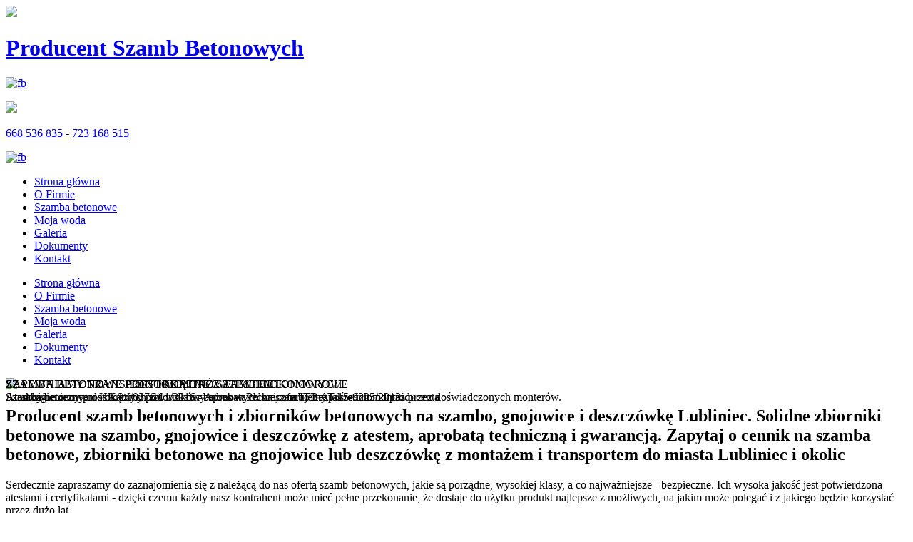

--- FILE ---
content_type: text/html; charset=utf-8
request_url: https://www.producentszambbetonowych.pl/lubliniec
body_size: 16560
content:

<!DOCTYPE html>
<html lang="pl-pl" dir="ltr">
<head>
<!-- Google Tag Manager -->
<script>(function(w,d,s,l,i){w[l]=w[l]||[];w[l].push({'gtm.start':
new Date().getTime(),event:'gtm.js'});var f=d.getElementsByTagName(s)[0],
j=d.createElement(s),dl=l!='dataLayer'?'&l='+l:'';j.async=true;j.src=
'https://www.googletagmanager.com/gtm.js?id='+i+dl;f.parentNode.insertBefore(j,f);
})(window,document,'script','dataLayer','GTM-P92ZLF5S');</script>
<!-- End Google Tag Manager -->
	<meta http-equiv="X-UA-Compatible" content="IE=edge">
	<script>
		if (navigator.userAgent.match(/IEMobile\/10\.0/)) {
			var msViewportStyle = document.createElement("style")
			msViewportStyle.appendChild(
				document.createTextNode(
					"@-ms-viewport{width:auto!important}"
					)
				)
			document.getElementsByTagName("head")[0].appendChild(msViewportStyle)
		}
	</script>
	<meta name="viewport" content="width=device-width, initial-scale=1.0">
	<link href="/templates/wal-bet/css/bootstrap.min.css" rel="stylesheet">
	<!--[if lt IE 9]>
		<script src="/templates/wal-bet/js/html5shiv.js"></script>
		<script src="/templates/wal-bet/js/respond.min.js"></script>
		<![endif]-->
		<base href="https://www.producentszambbetonowych.pl/lubliniec" />
	<meta http-equiv="content-type" content="text/html; charset=utf-8" />
	<meta name="author" content="Super User" />
	<meta name="generator" content="Joomla! - Open Source Content Management" />
	<title>Szamba betonowe - Producent szamb betonowych Lubliniec.</title>
	<link href="/plugins/system/cookiesck/assets/front.css?ver=3.7.1" rel="stylesheet" type="text/css" />
	<link href="/modules/mod_jbcookies/assets/css/jbcookies.css" rel="stylesheet" type="text/css" />
	<link href="/media/system/css/modal.css?10a647510a703feeb62fc0adceb818a7" rel="stylesheet" type="text/css" />
	<link href="/media/com_rsform/css/front.css" rel="stylesheet" type="text/css" />
	<link href="/modules/mod_slideshowck/themes/default/css/camera.css" rel="stylesheet" type="text/css" />
	<style type="text/css">

			#cookiesck {
				position:absolute;
				left:0;
				right: 0;
				top: 0;
				z-index: 1000000;
				min-height: 30px;
				color: #eeeeee;
				background: rgba(0,0,0,0.5);
				text-align: center;
				font-size: 14px;
				line-height: 14px;
			}
			#cookiesck_text {
				padding: 10px 0;
				display: inline-block;
			}
			#cookiesck_buttons {
				float: right;
			}
			.cookiesck_button,
			#cookiesck_accept,
			#cookiesck_decline,
			#cookiesck_settings,
			#cookiesck_readmore {
				float:left;
				padding:10px;
				margin: 5px;
				border-radius: 3px;
				text-decoration: none;
				cursor: pointer;
				transition: all 0.2s ease;
			}
			#cookiesck_readmore {
				float:right;
			}
			#cookiesck_accept {
				background: #1176a6;
				border: 2px solid #1176a6;
				color: #f5f5f5;
			}
			#cookiesck_accept:hover {
				background: transparent;
				border: 2px solid darkturquoise;
				color: darkturquoise;
			}
			#cookiesck_decline {
				background: #000;
				border: 2px solid #000;
				color: #f5f5f5;
			}
			#cookiesck_decline:hover {
				background: transparent;
				border: 2px solid #fff;
				color: #fff;
			}
			#cookiesck_settings {
				background: #fff;
				border: 2px solid #fff;
				color: #000;
			}
			#cookiesck_settings:hover {
				background: transparent;
				border: 2px solid #fff;
				color: #fff;
			}
			#cookiesck_options {
				display: none;
				width: 30px;
				height: 30px;
				border-radius: 15px;
				box-sizing: border-box;
				position: fixed;
				bottom: 0;
				left: 0;
				margin: 10px;
				border: 1px solid #ccc;
				cursor: pointer;
				background: rgba(255,255,255,1) url(/plugins/system/cookiesck/assets/cookies-icon.svg) center center no-repeat;
				background-size: 80% auto;
				z-index: 1000000;
			}
			#cookiesck_options > .inner {
				display: none;
				width: max-content;
				margin-top: -40px;
				background: rgba(0,0,0,0.7);
				position: absolute;
				font-size: 14px;
				color: #fff;
				padding: 4px 7px;
				border-radius: 3px;
			}
			#cookiesck_options:hover > .inner {
				display: block;
			}
			#cookiesck > div {
				display: flex;
				justify-content: space-around;
				align-items: center;
				flex-direction: column;
			}
			
			
			.cookiesck-iframe-wrap-text {
				position: absolute;
				width: 100%;
				padding: 10px;
				color: #fff;
				top: 50%;
				transform: translate(0,-60%);
				text-align: center;
			}
			.cookiesck-iframe-wrap:hover .cookiesck-iframe-wrap-text {
				color: #333;
			}
			.cookiesck-iframe-wrap-allowed .cookiesck-iframe-wrap-text {
				display: none;
			}

		#camera_wrap_90 .camera_pag_ul li img, #camera_wrap_90 .camera_thumbs_cont ul li > img {height:75px;}
#camera_wrap_90 .camera_caption {
	display: block;
	position: absolute;
}
#camera_wrap_90 .camera_caption > div {
	-moz-border-radius: 5px 5px 5px 5px;-webkit-border-radius: 5px 5px 5px 5px;border-radius: 5px 5px 5px 5px;
}
#camera_wrap_90 .camera_caption > div div.camera_caption_title {
	
}
#camera_wrap_90 .camera_caption > div div.camera_caption_desc {
	
}

@media screen and (max-width: 480px) {
		#camera_wrap_90 .camera_caption {
			font-size: 0.6em !important;
		}
		
}
	</style>
	<script type="application/json" class="joomla-script-options new">{"csrf.token":"1e058d09f0daf0498a50cbc828990a1d","system.paths":{"root":"","base":""}}</script>
	<script src="/media/jui/js/jquery.min.js?10a647510a703feeb62fc0adceb818a7" type="text/javascript"></script>
	<script src="/media/jui/js/jquery-noconflict.js?10a647510a703feeb62fc0adceb818a7" type="text/javascript"></script>
	<script src="/media/jui/js/jquery-migrate.min.js?10a647510a703feeb62fc0adceb818a7" type="text/javascript"></script>
	<script src="/media/system/js/caption.js?10a647510a703feeb62fc0adceb818a7" type="text/javascript"></script>
	<script src="/plugins/system/cookiesck/assets/front.js?ver=3.7.1" type="text/javascript"></script>
	<script src="/media/system/js/mootools-core.js?10a647510a703feeb62fc0adceb818a7" type="text/javascript"></script>
	<script src="/media/system/js/core.js?10a647510a703feeb62fc0adceb818a7" type="text/javascript"></script>
	<script src="/media/system/js/mootools-more.js?10a647510a703feeb62fc0adceb818a7" type="text/javascript"></script>
	<script src="/media/system/js/modal.js?10a647510a703feeb62fc0adceb818a7" type="text/javascript"></script>
	<script src="/media/com_rsform/js/script.js" type="text/javascript"></script>
	<script src="/media/com_slideshowck/assets/jquery.easing.1.3.js" type="text/javascript"></script>
	<script src="/media/com_slideshowck/assets/camera.min.js?ver=2.7.2" type="text/javascript"></script>
	<script type="text/javascript">
jQuery(window).on('load',  function() {
				new JCaption('img.caption');
			});
var COOKIESCK = {
	ALLOWED : ["cookiesck","cookiesckiframes","cookiesckuniquekey","jform_captchacookie","a9de7ab4becf35a851edda16eae05805"]
	, VALUE : 'yes'
	, UNIQUE_KEY : 'd9om4n90497kbmfmnd0d04bc83'
	, LOG : '0'
	, LIST : '{}'
	, LIFETIME : '365'
	, DEBUG : '0'
	, TEXT : {
		INFO : 'By visiting our website you agree that we are using cookies to ensure you to get the best experience.'
		, ACCEPT_ALL : 'Accept all'
		, ACCEPT_ALL : 'Accept all'
		, DECLINE_ALL : 'Decline all'
		, SETTINGS : 'Customize'
		, OPTIONS : 'Cookies options'
		, CONFIRM_IFRAMES : 'Please confirm that you want to enable the iframes'
	}
};
console.log("COOKIES CK MESSAGE : The list of cookies is empty. Please check the documentation");jQuery(document).ready(function(){ckInitCookiesckIframes();});
		jQuery(function($) {
			SqueezeBox.initialize({});
			initSqueezeBox();
			$(document).on('subform-row-add', initSqueezeBox);

			function initSqueezeBox(event, container)
			{
				SqueezeBox.assign($(container || document).find('a.jbcookies').get(), {
					parse: 'rel'
				});
			}
		});

		window.jModalClose = function () {
			SqueezeBox.close();
		};

		// Add extra modal close functionality for tinyMCE-based editors
		document.onreadystatechange = function () {
			if (document.readyState == 'interactive' && typeof tinyMCE != 'undefined' && tinyMCE)
			{
				if (typeof window.jModalClose_no_tinyMCE === 'undefined')
				{
					window.jModalClose_no_tinyMCE = typeof(jModalClose) == 'function'  ?  jModalClose  :  false;

					jModalClose = function () {
						if (window.jModalClose_no_tinyMCE) window.jModalClose_no_tinyMCE.apply(this, arguments);
						tinyMCE.activeEditor.windowManager.close();
					};
				}

				if (typeof window.SqueezeBoxClose_no_tinyMCE === 'undefined')
				{
					if (typeof(SqueezeBox) == 'undefined')  SqueezeBox = {};
					window.SqueezeBoxClose_no_tinyMCE = typeof(SqueezeBox.close) == 'function'  ?  SqueezeBox.close  :  false;

					SqueezeBox.close = function () {
						if (window.SqueezeBoxClose_no_tinyMCE)  window.SqueezeBoxClose_no_tinyMCE.apply(this, arguments);
						tinyMCE.activeEditor.windowManager.close();
					};
				}
			}
		};
		
		jQuery(document).ready(function(){
			new Slideshowck('#camera_wrap_90', {
				height: '600px',
				minHeight: '150',
				pauseOnClick: false,
				hover: 1,
				fx: 'random',
				loader: 'pie',
				pagination: 1,
				thumbnails: 1,
				thumbheight: 75,
				thumbwidth: 100,
				time: 5000,
				transPeriod: 750,
				alignment: 'center',
				autoAdvance: 1,
				mobileAutoAdvance: 1,
				portrait: 0,
				barDirection: 'leftToRight',
				imagePath: '/media/com_slideshowck/images/',
				lightbox: 'mediaboxck',
				fullpage: 0,
				mobileimageresolution: '0',
				navigationHover: true,
				mobileNavHover: true,
				navigation: true,
				playPause: true,
				barPosition: 'bottom',
				responsiveCaption: 0,
				keyboardNavigation: 0,
				titleInThumbs: 0,
				captionTime: 0,
				captionOutEffect: 'default',
				captionOutEffectTime: 600,
				alias: 'slideshow',
				breakpoints: '{"" : ""}',
				container: ''
		});
}); 

	</script>

		<link href="/templates/wal-bet/css/style.css" rel="stylesheet">
	</head>
	<body>
<!-- Google Tag Manager (noscript) -->
<noscript><iframe src="https://www.googletagmanager.com/ns.html?id=GTM-P92ZLF5S"
height="0" width="0" style="display:none;visibility:hidden"></iframe></noscript>
<!-- End Google Tag Manager (noscript) -->
		<div id="top" class="gora">
			<div class="container">
				<div class="row">
					<div class="logo col-xs-5 col-sm-4 col-md-3">
						
						<a href="/"><img src="/templates/wal-bet/img/logo.jpg"/></a>
					</div>
					<div class="prawa col-xs-7 col-sm-8 col-md-9">
						<div class="p_gora">
							<div class="napis_g1">

										<div class="moduletable">
						

<div class="custom"  >
	<h1><a href="/" target="_self">Producent Szamb Betonowych</a></h1></div>
		</div>
	
							</div>
							<div class="fb w1">

										<div class="moduletable">
						

<div class="custom"  >
	<p><a href="http://facebook.com" target="_blank"><img src="/images/fb.png" alt="fb" /></a></p></div>
		</div>
	
							</div>
							<div class="napis_g2">
								<img src="/templates/wal-bet/img/tel.png"/>
										<div class="moduletable">
						

<div class="custom"  >
	<p><a href="tel:+48-668-536-835" class="tel-top" title="Producent szamb betonowych">668 536 835</a> - <a href="tel:+48-723-168-515" class="tel-top" title="Producent szamb betonowych">723 168 515</a></p></div>
		</div>
	

							</div>
							<div class="fb w2">

										<div class="moduletable">
						

<div class="custom"  >
	<p><a href="http://facebook.com" target="_blank"><img src="/images/fb.png" alt="fb" /></a></p></div>
		</div>
	
							</div>
						</div>
						<div class="p_dol">
									<div class="moduletable">
						<ul class="nav menu menu mod-list">
<li class="item-101 default"><a href="/" >Strona główna</a></li><li class="item-107"><a href="/o-firmie" >O Firmie</a></li><li class="item-135"><a href="/szamba-betonowe" >Szamba betonowe</a></li><li class="item-487"><a href="/moja-woda" >Moja woda</a></li><li class="item-117"><a href="/galeria" >Galeria</a></li><li class="item-468"><a href="/dokumenty" >Dokumenty</a></li><li class="item-118"><a href="/kontakt" >Kontakt</a></li></ul>
		</div>
	
						</div>
					</div>
					<div class="p_dol pzast">
								<div class="moduletable">
						<ul class="nav menu menu mod-list">
<li class="item-101 default"><a href="/" >Strona główna</a></li><li class="item-107"><a href="/o-firmie" >O Firmie</a></li><li class="item-135"><a href="/szamba-betonowe" >Szamba betonowe</a></li><li class="item-487"><a href="/moja-woda" >Moja woda</a></li><li class="item-117"><a href="/galeria" >Galeria</a></li><li class="item-468"><a href="/dokumenty" >Dokumenty</a></li><li class="item-118"><a href="/kontakt" >Kontakt</a></li></ul>
		</div>
	
					</div>
				</div>
			</div>
		</div>

		
		<div class="belka">
			
		</div>




		<div class="slider">
			<!--<img class="simg1" src="/templates/wal-bet/img/slajd.jpg"/>-->

					<div class="moduletable">
						<!-- debut Slideshow CK -->
<div class="slideshowck camera_wrap camera_amber_skin" id="camera_wrap_90">
			<div data-thumb="/images/th/szambaslajd_th.jpg" data-src="/images/szambaslajd.jpg"  data-alignment="bottomCenter">
							<div class="camera_caption moveFromLeft">
					<div class="camera_caption_title">
						SZAMBA BETONOWE JEDNOKOMOROWE I WIELOKOMOROWE											</div>
					<div class="camera_caption_desc">
						Atest higieniczny nr HK/W/0376/01/2016 - Aprobata techniczna ITB AT-15-9225/2013											</div>
				</div>
					</div>
		<div data-thumb="/images/th/szamba_slajd2_th.jpg" data-src="/images/szamba_slajd2.jpg" >
							<div class="camera_caption moveFromLeft">
					<div class="camera_caption_title">
						SZAMBA BETONOWE PROSTOKĄTNE Z ATESTEM											</div>
					<div class="camera_caption_desc">
						Atrakcyjne ceny prostokątnych zbiorników betonowych na szambo bezpośrednio od producenta											</div>
				</div>
					</div>
		<div data-thumb="/images/th/walbet_th.jpg" data-src="/images/walbet.jpg"  data-alignment="center">
							<div class="camera_caption moveFromLeft">
					<div class="camera_caption_title">
						ZAPEWNIAMY TRANSPORT I MONTAŻ SZAMB BETONOWYCH											</div>
					<div class="camera_caption_desc">
						Szamba betonowe dostarczmy pod wskazny adres w Polsce, oferujemy także ich montaż przez doświadczonych monterów.											</div>
				</div>
					</div>
</div>
<div style="clear:both;"></div>
<!-- fin Slideshow CK -->
		</div>
	

								<div class="rect">
						<a><img src="/templates/wal-bet/img/rect.png" /></a>
					</div>

					

			</div>
			<div id="nxt" class="prw-tekst">
				<div class="container">
					<div class="center-padding text-justify">
						
													<article id="artykul">
								<div id="system-message-container">
	</div>

								<div class="item-page" itemscope itemtype="https://schema.org/Article">
	<meta itemprop="inLanguage" content="pl-PL" />
	
		
						
		
	
	
		
								<div itemprop="articleBody">
		<h1 class="miasto-naglowek">Producent szamb betonowych i zbiornik&oacute;w betonowych na szambo, gnojowice i deszcz&oacute;wkę Lubliniec. Solidne zbiorniki betonowe na szambo, gnojowice i deszcz&oacute;wkę z atestem, aprobatą techniczną i gwarancją. Zapytaj o cennik na szamba betonowe, zbiorniki betonowe na gnojowice lub deszcz&oacute;wkę z montażem i transportem do miasta Lubliniec i okolic</h1>
<p>Serdecznie zapraszamy do zaznajomienia się z należącą do nas ofertą szamb betonowych, jakie są porządne, wysokiej klasy, a co najważniejsze - bezpieczne. Ich wysoka jakość jest potwierdzona atestami i certyfikatami - dzięki czemu każdy nasz kontrahent może mieć pełne przekonanie, że dostaje do użytku produkt najlepsze z możliwych, na jakim może polegać i z jakiego będzie korzystać przez dużo lat.</p>
<p>Co znacznie więcej, zadbaliśmy o właściwie gigantyczny wyb&oacute;r wymiar&oacute;w i pojemności - ażeby każdy był w stanie odszukać korzystne szambo betonowe z atestem w opisującej nas szerokiej ofercie. Można w nich swobodnie przechowywać od ściek&oacute;w komunalnych, poprzez deszcz&oacute;wkę - po gnojownicę.</p>
<p>Nasze szamba betonowe są poprawniejsze od innych, gdyż odznaczają się:</p>
<ul>
<li>atestem higienicznym o nr HK/W/0376/01/2016</li>
<li>akceptacją techniczną AT-15-9225/2013</li>
<li>wykonaniem zgodnym z wzorcami techniczno-budowlanymi.</li>
</ul>
<p>Co więcej przykładamy kolosalną wagę do tego, z jakich materiał&oacute;w korzystamy tworząc nasze poprawne pojemniki. Niezmiennie jest to wysokiego gatunku żelbeton klasy B-25. By jego moc oraz odporność były na jeszcze wyższym poziomie każdorazowo jest wzmacniany dodatkiem chemii budowlanej, w rezultacie czego powstaje artykuł, kt&oacute;ry zawsze staje na wysokości zadania. Żeby nasze żelbetonowe szamba były praktycznie perfekcyjne wzbogacamy je o niezawodne oraz porządne zbrojenia, a do tego dołączamy masę izolbet asfaltowo-kauczukową dla jeszcze poprawniejszego zabezpieczenia - to wszystko zapewnia ich naprawdę wysoką odporność na r&oacute;żne czynniki zewnętrzne.</p>
<p>Poza tym kupując nasze szamba betonowe zyskuje się akcesoryjne korzyści:</p>
<ul>
<li>100% szczelność</li>
<li>niską cenę</li>
<li>łatwość instalacji</li>
<li>znaczącą odporność na uszkodzenia</li>
</ul>
<p>Nasze duże doświadczenie w obranej niszy sprawia, iż rzeczywiście warto zaufać nam i naszym produktom - zrobiło to już dużo os&oacute;b, a najogromniejszą dla nas dumą i opisującą nas reklamą jednocześnie jest fakt, iż ani razu nie spotkaliśmy się z reklamacją naszych szamb. Zapraszamy do skorzystania z naszej idealnej usługi Klient&oacute;w indywidualnych, jak oraz firmowych z całej Polski!<br />W razie jakichkolwiek pytań - służymy poradą oraz zdają sobie sprawę z tego. Zachęcamy do kontaktu już dziś!</p>
<div class="galeria-miasto">
<div class="col-xs-12 col-sm-4"><img src="/images/sampledata/1.jpg" alt="Producent szamb betonowych Lubliniec. Produkcja zbiornik&oacute;w betonowych na szambo, gnojowice i deszcz&oacute;wkę. Solidne zbiorniki betonowe na szambo, gnojowice i deszcz&oacute;wkę z atestem, aprobatą techniczną i gwarancją. Zapytaj o cennik na szamba betonowe, zbiorniki betonowe na gnojowice i deszcz&oacute;wkę." class="img-responsive" /></div>
<div class="col-xs-12 col-sm-4"><img src="/images/sampledata/2.jpg" alt="Producent szamb betonowych Lubliniec. Produkcja zbiornik&oacute;w betonowych na szambo, gnojowice i deszcz&oacute;wkę. Solidne zbiorniki betonowe na szambo, gnojowice i deszcz&oacute;wkę z atestem, aprobatą techniczną i gwarancją. Zapytaj o cennik na szamba betonowe, zbiorniki betonowe na gnojowice i deszcz&oacute;wkę." class="img-responsive" /></div>
<div class="col-xs-12 col-sm-4"><img src="/images/sampledata/3.jpg" alt="Producent szamb betonowych Lubliniec. Produkcja zbiornik&oacute;w betonowych na szambo, gnojowice i deszcz&oacute;wkę. Solidne zbiorniki betonowe na szambo, gnojowice i deszcz&oacute;wkę z atestem, aprobatą techniczną i gwarancją. Zapytaj o cennik na szamba betonowe, zbiorniki betonowe na gnojowice i deszcz&oacute;wkę." class="img-responsive" /></div>
</div>	</div>

	
							</div>

							</article>
							
							


						</div>

						<div class="oferta">
							<div class="center-padding text-justify">
								
							</div>
						</div>
							
								<div class="elementy">
									<div class="col-sm-4 element">
										<div class="iko">
											<img src="/templates/wal-bet/img/iko1.png"/>
										</div>
										<div class="eltekst">
													<div class="moduletable">
						

<div class="custom"  >
	<p>NAJWYŻSZEJ</p>
<p>JAKOŚCI <span style="color: #ff5722;">BETON</span></p></div>
		</div>
	
										</div>
									</div>
									<div class="col-sm-4 element">
										<div class="iko">
											<img src="/templates/wal-bet/img/iko2.png"/>
										</div>
										<div class="eltekst">
													<div class="moduletable">
						

<div class="custom"  >
	<p>POSIADAMY</p>
<p><span style="color: #ff5722;">APROBATY</span></p>
<p><span style="color: #ff5722;">TECHNICZNE</span></p></div>
		</div>
	
										</div>
									</div>
									<div class="col-sm-4 element">
										<div class="iko">
											<img src="/templates/wal-bet/img/iko3.png"/>
										</div>
										<div class="eltekst">
													<div class="moduletable">
						

<div class="custom"  >
	<p><span style="color: #000000;">POSIADAMY</span></p>
<p><span style="color: #ff5722;">ATESTY</span></p></div>
		</div>
	
										</div>
									</div>
								</div>

															</div>
						</div>

						
								<div class="sekcja-obraz">
									<!--<img src="/templates/wal-bet/img/kregi.jpg"/>-->

											<div class="moduletable">
						

<div class="custom"  >
	<h2><strong>ZAM&Oacute;W JUŻ DZISIAJ</strong></h2>
<h2>SKORZYSTAJ ZE SPECJALNEJ OFERTY</h2>
<p>SZAMBA BETONOWE PROSTOKĄTNE BEZPOŚREDNIO OD PRODUCENTA</p></div>
		</div>
	

									<p>
										<a id="doForm" class="przycisk">formularz kontaktowy</a>
									</p>



								</div>

								
								
								<div class="prw-tekst">
									<div class="container">
										<div class="center-padding">

											

																							<div class="telefon">
													<img src="/templates/wal-bet/img/tel.png"/>
													<span>		<div class="moduletable">
						

<div class="custom"  >
	<p><a href="tel:+48-668-536-835" class="tel-top" title="Producent szamb betonowych">668 536 835</a></p></div>
		</div>
	 - 		<div class="moduletable">
						

<div class="custom"  >
	<p><a href="tel:+48-723-168-515" class="tel-top" title="Producent szamb betonowych">723 168 515</a></p></div>
		</div>
	</span>
												</div>
												
											</div>
										</div>
									</div>

									
									<div id="frm" class="formularz">
										<div class="container">
											<div class="row">
														<div class="moduletable">
						
<div class="rsform">
	<form method="post"  id="userForm" class="formResponsive" name="form_k" action="https://www.producentszambbetonowych.pl/lubliniec">
<!-- Do not remove this ID, it is used to identify the page so that the pagination script can work correctly -->
<fieldset class="formHorizontal formContainer" id="rsform_3_page_0">
	<div class="col-sm-4">
		<div class="rsform-block rsform-block-imie-nazwisko">
		<div class="formControlLabel"></div>
			<div class="formControls">
				<div class="formBody"><input type="text" value="" size="20" placeholder="Imię/Nazwisko" name="form[imie_nazwisko]" id="imie_nazwisko" class="rsform-input-box" /><span class="formValidation"><span id="component26" class="formNoError">Nieprawidłowe dane</span></span></div>
				<p class="formDescription"></p>
			</div>
		</div>
	</div>
	<div class="col-sm-4">
		<div class="rsform-block rsform-block-mail">
		<div class="formControlLabel"></div>
			<div class="formControls">
				<div class="formBody"><input type="email" value="" size="20" placeholder="adres e-mail" name="form[mail]" id="mail" class="rsform-input-box" /><span class="formValidation"><span id="component23" class="formNoError">Nieprawidłowe dane</span></span></div>
				<p class="formDescription"></p>
			</div>
		</div>
	</div>
	<div class="col-sm-4">
		<div class="rsform-block rsform-block-telefon">
		<div class="formControlLabel"></div>
			<div class="formControls">
				<div class="formBody"><input type="tel" value="" size="20" placeholder="telefon kontaktowy" name="form[Telefon]" id="Telefon" class="rsform-input-box" /><span class="formValidation"><span id="component27" class="formNoError">Nieprawidłowe dane</span></span></div>
				<p class="formDescription"></p>
			</div>
		</div>
	</div>
	<div class="col-xs-12 col-sm-10">
		<div class="rsform-block rsform-block-tresc">
		<div class="formControlLabel"></div>
			<div class="formControls">
				<div class="formBody"><textarea cols="50" rows="5" placeholder="Wiadomość" name="form[tresc]" id="tresc" class="rsform-text-box"></textarea><span class="formValidation"><span id="component24" class="formNoError">Nieprawidłowe dane</span></span></div>
				<p class="formDescription"></p>
			</div>
		</div>
	</div>
	<div class="col-xs-12 col-sm-2">
	<div class="rsform-block rsform-block-captcha">
		<div class="formControls">
			<div class="formBody"><img src="/component/rsform/?task=captcha&amp;componentId=28&amp;tmpl=component&amp;sid=739997454" id="captcha28" alt="" /><br/><input type="text" value="" name="form[captcha]" id="captchaTxt28" style="text-align:center;width:75px;" class="rsform-captcha-box" /><span class="formValidation"><span id="component28" class="formNoError">Nieprawidłowe dane</span></span></div>
			<p class="formDescription"></p>
		</div>
	</div>
        <div class="btnot"><a class="zastbtn">wyślij wiadomość</a></div>
		<div class="rsform-block rsform-block-wyslij">
		<div class="formControlLabel"></div>
			<div class="formControls">
				<div class="formBody"><input type="submit" name="form[wyslij]" id="wyslij" class="rsform-submit-button" value="wyślij wiadomość" /><span class="formValidation"></span></div>
				<p class="formDescription"></p>
			</div>
		</div>
	</div>
</fieldset><input type="hidden" name="form[formId]" value="3"/></form></div>		</div>
	
											</div>
										</div>
									</div>


									<div class="stopka">
										<div class="strzalka">
											<a><img src="/templates/wal-bet/img/arr.png"/></a>
										</div>
										<div class="container">		
											<div class="row">
												<div class="col-sm-12">

															<div class="moduletable">
						

<div class="custom"  >
	<h4>Oferujemy r&oacute;wnież transport zakupionych u nas atestowanych szamb betonowych do miast:</h4></div>
		</div>
			<div class="moduletable">
						<ul class="nav menu woj mod-list">
<li class="item-379"><a href="/dolnoslaskie" title="Producent szamb betonowych i zbiorników betonowych na szambo, gnojowice i deszczówkę Dolnośląskie. Solidne zbiorniki betonowe na szambo, gnojowice i deszczówkę z atestem, aprobatą techniczną i gwarancją. Zapytaj o cennik na szamba betonowe, zbiorniki betonowe na gnojowice lub deszczówkę z montażem i transportem do województwa Dolnośląskiego" class="glowna">Dolnośląskie:</a></li><li class="item-393"><a href="/dzierzoniow" title="Producent szamb betonowych i zbiorników betonowych na szambo, gnojowice i deszczówkę Dzierżoniów. Solidne zbiorniki betonowe na szambo, gnojowice i deszczówkę z atestem, aprobatą techniczną i gwarancją. Zapytaj o cennik na szamba betonowe, zbiorniki betonowe na gnojowice lub deszczówkę z montażem i transportem do miasta Dzierżoniów i okolic">Dzierżoniów,</a></li><li class="item-386"><a href="/lubin" title="Producent szamb betonowych i zbiorników betonowych na szambo, gnojowice i deszczówkę Lubin. Solidne zbiorniki betonowe na szambo, gnojowice i deszczówkę z atestem, aprobatą techniczną i gwarancją. Zapytaj o cennik na szamba betonowe, zbiorniki betonowe na gnojowice lub deszczówkę z montażem i transportem do miasta Lubin i okolic">Lubin,</a></li><li class="item-381"><a href="/olesnica" title="Producent szamb betonowych i zbiorników betonowych na szambo, gnojowice i deszczówkę Oleśnica. Solidne zbiorniki betonowe na szambo, gnojowice i deszczówkę z atestem, aprobatą techniczną i gwarancją. Zapytaj o cennik na szamba betonowe, zbiorniki betonowe na gnojowice lub deszczówkę z montażem i transportem do miasta Oleśnica i okolic">Oleśnica,</a></li><li class="item-358"><a href="/olawa" title="Producent szamb betonowych i zbiorników betonowych na szambo, gnojowice i deszczówkę Oława. Solidne zbiorniki betonowe na szambo, gnojowice i deszczówkę z atestem, aprobatą techniczną i gwarancją. Zapytaj o cennik na szamba betonowe, zbiorniki betonowe na gnojowice lub deszczówkę z montażem i transportem do miasta Oława i okolic">Oława,</a></li><li class="item-380"><a href="/walbrzych" title="Producent szamb betonowych i zbiorników betonowych na szambo, gnojowice i deszczówkę Wałbrzych. Solidne zbiorniki betonowe na szambo, gnojowice i deszczówkę z atestem, aprobatą techniczną i gwarancją. Zapytaj o cennik na szamba betonowe, zbiorniki betonowe na gnojowice lub deszczówkę z montażem i transportem do miasta Wałbrzych i okolic">Wałbrzych,</a></li><li class="item-411"><a href="/wroclaw" title="Producent szamb betonowych i zbiorników betonowych na szambo, gnojowice i deszczówkę Wrocław. Solidne zbiorniki betonowe na szambo, gnojowice i deszczówkę z atestem, aprobatą techniczną i gwarancją. Zapytaj o cennik na szamba betonowe, zbiorniki betonowe na gnojowice lub deszczówkę z montażem i transportem do miasta Wrocław i okolic">Wrocław, </a></li><li class="item-440"><a href="/opolskie" title="Producent szamb betonowych i zbiorników betonowych na szambo, gnojowice i deszczówkę Opolskie. Solidne zbiorniki betonowe na szambo, gnojowice i deszczówkę z atestem, aprobatą techniczną i gwarancją. Zapytaj o cennik na szamba betonowe, zbiorniki betonowe na gnojowice lub deszczówkę z montażem i transportem do województwa Opolskiego" class="glowna">Opolskie:</a></li><li class="item-348"><a href="/brzeg" title="Producent szamb betonowych i zbiorników betonowych na szambo, gnojowice i deszczówkę Brzeg. Solidne zbiorniki betonowe na szambo, gnojowice i deszczówkę z atestem, aprobatą techniczną i gwarancją. Zapytaj o cennik na szamba betonowe, zbiorniki betonowe na gnojowice lub deszczówkę z montażem i transportem do miasta Brzeg i okolic">Brzeg,</a></li><li class="item-346"><a href="/kluczbork" title="Producent szamb betonowych i zbiorników betonowych na szambo, gnojowice i deszczówkę Kluczbork. Solidne zbiorniki betonowe na szambo, gnojowice i deszczówkę z atestem, aprobatą techniczną i gwarancją. Zapytaj o cennik na szamba betonowe, zbiorniki betonowe na gnojowice lub deszczówkę z montażem i transportem do miasta Kluczbork i okolic">Kluczbork,</a></li><li class="item-345"><a href="/opole" title="Producent szamb betonowych i zbiorników betonowych na szambo, gnojowice i deszczówkę Opole. Solidne zbiorniki betonowe na szambo, gnojowice i deszczówkę z atestem, aprobatą techniczną i gwarancją. Zapytaj o cennik na szamba betonowe, zbiorniki betonowe na gnojowice lub deszczówkę z montażem i transportem do miasta Opole i okolic">Opole, </a></li><li class="item-347"><a href="/namyslow" title="Producent szamb betonowych i zbiorników betonowych na szambo, gnojowice i deszczówkę Namysłów. Solidne zbiorniki betonowe na szambo, gnojowice i deszczówkę z atestem, aprobatą techniczną i gwarancją. Zapytaj o cennik na szamba betonowe, zbiorniki betonowe na gnojowice lub deszczówkę z montażem i transportem do miasta Namysłów i okolic">Namysłów, </a></li><li class="item-356"><a href="/olesno" title="Producent szamb betonowych i zbiorników betonowych na szambo, gnojowice i deszczówkę Olesno. Solidne zbiorniki betonowe na szambo, gnojowice i deszczówkę z atestem, aprobatą techniczną i gwarancją. Zapytaj o cennik na szamba betonowe, zbiorniki betonowe na gnojowice lub deszczówkę z montażem i transportem do miasta Olesno i okolic">Olesno,</a></li><li class="item-467"><a href="/ozimek" title="Producent szamb betonowych i zbiorników betonowych na szambo, gnojowice i deszczówkę Ozimek. Solidne zbiorniki betonowe na szambo, gnojowice i deszczówkę z atestem, aprobatą techniczną i gwarancją. Zapytaj o cennik na szamba betonowe, zbiorniki betonowe na gnojowice lub deszczówkę z montażem i transportem do miasta Ozimek i okolic">Ozimek,</a></li><li class="item-321"><a href="/slaskie" title="Producent szamb betonowych i zbiorników betonowych na szambo, gnojowice i deszczówkę Śląskie. Solidne zbiorniki betonowe na szambo, gnojowice i deszczówkę z atestem, aprobatą techniczną i gwarancją. Zapytaj o cennik na szamba betonowe, zbiorniki betonowe na gnojowice lub deszczówkę z montażem i transportem do województwa Śląskiego" class="glowna">Śląskie:</a></li><li class="item-323"><a href="/czestochowa" title="Producent szamb betonowych i zbiorników betonowych na szambo, gnojowice i deszczówkę Częstochowa. Solidne zbiorniki betonowe na szambo, gnojowice i deszczówkę z atestem, aprobatą techniczną i gwarancją. Zapytaj o cennik na szamba betonowe, zbiorniki betonowe na gnojowice lub deszczówkę z montażem i transportem do miasta Częstochowa i okolic">Częstochowa,</a></li><li class="item-324"><a href="/krzepice" title="Producent szamb betonowych i zbiorników betonowych na szambo, gnojowice i deszczówkę Krzepice. Solidne zbiorniki betonowe na szambo, gnojowice i deszczówkę z atestem, aprobatą techniczną i gwarancją. Zapytaj o cennik na szamba betonowe, zbiorniki betonowe na gnojowice lub deszczówkę z montażem i transportem do miasta Krzepice i okolic">Krzepice,</a></li><li class="item-325"><a href="/kolbuck" title="Producent szamb betonowych i zbiorników betonowych na szambo, gnojowice i deszczówkę Kołbuck. Solidne zbiorniki betonowe na szambo, gnojowice i deszczówkę z atestem, aprobatą techniczną i gwarancją. Zapytaj o cennik na szamba betonowe, zbiorniki betonowe na gnojowice lub deszczówkę z montażem i transportem do miasta Kołbuck i okolic">Kołbuck,</a></li><li class="item-327"><a href="/koniecpol" title="Producent szamb betonowych i zbiorników betonowych na szambo, gnojowice i deszczówkę Koniecpol. Solidne zbiorniki betonowe na szambo, gnojowice i deszczówkę z atestem, aprobatą techniczną i gwarancją. Zapytaj o cennik na szamba betonowe, zbiorniki betonowe na gnojowice lub deszczówkę z montażem i transportem do miasta Koniecpol i okolic">Koniecpol,</a></li><li class="item-332"><a href="/szczekociny" title="Producent szamb betonowych i zbiorników betonowych na szambo, gnojowice i deszczówkę Szczekociny. Solidne zbiorniki betonowe na szambo, gnojowice i deszczówkę z atestem, aprobatą techniczną i gwarancją. Zapytaj o cennik na szamba betonowe, zbiorniki betonowe na gnojowice lub deszczówkę z montażem i transportem do miasta Szczekociny i okolic">Szczekociny,</a></li><li class="item-328 current active"><a href="/lubliniec" title="Producent szamb betonowych i zbiorników betonowych na szambo, gnojowice i deszczówkę Lubliniec. Solidne zbiorniki betonowe na szambo, gnojowice i deszczówkę z atestem, aprobatą techniczną i gwarancją. Zapytaj o cennik na szamba betonowe, zbiorniki betonowe na gnojowice lub deszczówkę z montażem i transportem do miasta Lubliniec i okolic">Lubliniec,</a></li><li class="item-331"><a href="/myszkow" title="Producent szamb betonowych i zbiorników betonowych na szambo, gnojowice i deszczówkę Myszków. Solidne zbiorniki betonowe na szambo, gnojowice i deszczówkę z atestem, aprobatą techniczną i gwarancją. Zapytaj o cennik na szamba betonowe, zbiorniki betonowe na gnojowice lub deszczówkę z montażem i transportem do miasta Myszków i okolic">Myszków, </a></li><li class="item-336"><a href="/tarnowskie-gory" title="Producent szamb betonowych i zbiorników betonowych na szambo, gnojowice i deszczówkę Tarnowskie Góry. Solidne zbiorniki betonowe na szambo, gnojowice i deszczówkę z atestem, aprobatą techniczną i gwarancją. Zapytaj o cennik na szamba betonowe, zbiorniki betonowe na gnojowice lub deszczówkę z montażem i transportem do miasta Tarnowskie Góry i okolic">Tarnowskie Góry,</a></li><li class="item-326"><a href="/blachownia" title="Producent szamb betonowych i zbiorników betonowych na szambo, gnojowice i deszczówkę Blachownia. Solidne zbiorniki betonowe na szambo, gnojowice i deszczówkę z atestem, aprobatą techniczną i gwarancją. Zapytaj o cennik na szamba betonowe, zbiorniki betonowe na gnojowice lub deszczówkę z montażem i transportem do miasta Blachownia i okolic">Blachownia,</a></li><li class="item-459"><a href="/zawiercie" title="Producent szamb betonowych i zbiorników betonowych na szambo, gnojowice i deszczówkę Zawiercie. Solidne zbiorniki betonowe na szambo, gnojowice i deszczówkę z atestem, aprobatą techniczną i gwarancją. Zapytaj o cennik na szamba betonowe, zbiorniki betonowe na gnojowice lub deszczówkę z montażem i transportem do miasta Zawiercie i okolic">Zawiercie,</a></li><li class="item-322"><a href="/katowice" title="Producent szamb betonowych i zbiorników betonowych na szambo, gnojowice i deszczówkę Katowice. Solidne zbiorniki betonowe na szambo, gnojowice i deszczówkę z atestem, aprobatą techniczną i gwarancją. Zapytaj o cennik na szamba betonowe, zbiorniki betonowe na gnojowice lub deszczówkę z montażem i transportem do miasta Katowice i okolic">Katowice,</a></li><li class="item-341"><a href="/tychy" title="Producent szamb betonowych i zbiorników betonowych na szambo, gnojowice i deszczówkę Tychy. Solidne zbiorniki betonowe na szambo, gnojowice i deszczówkę z atestem, aprobatą techniczną i gwarancją. Zapytaj o cennik na szamba betonowe, zbiorniki betonowe na gnojowice lub deszczówkę z montażem i transportem do miasta Tychy i okolic">Tychy,</a></li><li class="item-339"><a href="/rybnik" title="Producent szamb betonowych i zbiorników betonowych na szambo, gnojowice i deszczówkę Rybnik. Solidne zbiorniki betonowe na szambo, gnojowice i deszczówkę z atestem, aprobatą techniczną i gwarancją. Zapytaj o cennik na szamba betonowe, zbiorniki betonowe na gnojowice lub deszczówkę z montażem i transportem do miasta Rybnik i okolic">Rybnik,</a></li><li class="item-340"><a href="/raciborz" title="Producent szamb betonowych i zbiorników betonowych na szambo, gnojowice i deszczówkę Racibórz. Solidne zbiorniki betonowe na szambo, gnojowice i deszczówkę z atestem, aprobatą techniczną i gwarancją. Zapytaj o cennik na szamba betonowe, zbiorniki betonowe na gnojowice lub deszczówkę z montażem i transportem do miasta Racibórz i okolic">Racibórz,</a></li><li class="item-207"><a href="/lodzkie" title="Producent szamb betonowych i zbiorników betonowych na szambo, gnojowice i deszczówkę Łódzkie. Solidne zbiorniki betonowe na szambo, gnojowice i deszczówkę z atestem, aprobatą techniczną i gwarancją. Zapytaj o cennik na szamba betonowe, zbiorniki betonowe na gnojowice lub deszczówkę z montażem i transportem do województwa Łódzkiego" class="glowna">Łódzkie:</a></li><li class="item-209"><a href="/kutno" title="Producent szamb betonowych i zbiorników betonowych na szambo, gnojowice i deszczówkę Kutno. Solidne zbiorniki betonowe na szambo, gnojowice i deszczówkę z atestem, aprobatą techniczną i gwarancją. Zapytaj o cennik na szamba betonowe, zbiorniki betonowe na gnojowice lub deszczówkę z montażem i transportem do miasta Kutno i okolic">Kutno,</a></li><li class="item-212"><a href="/lowicz" title="Producent szamb betonowych i zbiorników betonowych na szambo, gnojowice i deszczówkę Łowicz. Solidne zbiorniki betonowe na szambo, gnojowice i deszczówkę z atestem, aprobatą techniczną i gwarancją. Zapytaj o cennik na szamba betonowe, zbiorniki betonowe na gnojowice lub deszczówkę z montażem i transportem do miasta Łowicz i okolic">Łowicz,</a></li><li class="item-211"><a href="/leczyca" title="Producent szamb betonowych i zbiorników betonowych na szambo, gnojowice i deszczówkę Łęczyca. Solidne zbiorniki betonowe na szambo, gnojowice i deszczówkę z atestem, aprobatą techniczną i gwarancją. Zapytaj o cennik na szamba betonowe, zbiorniki betonowe na gnojowice lub deszczówkę z montażem i transportem do miasta Łęczyca i okolic">Łęczyca,</a></li><li class="item-227"><a href="/lask" title="Producent szamb betonowych i zbiorników betonowych na szambo, gnojowice i deszczówkę Łask. Solidne zbiorniki betonowe na szambo, gnojowice i deszczówkę z atestem, aprobatą techniczną i gwarancją. Zapytaj o cennik na szamba betonowe, zbiorniki betonowe na gnojowice lub deszczówkę z montażem i transportem do miasta Łask i okolic">Łask,</a></li><li class="item-213"><a href="/uniejow" title="Producent szamb betonowych i zbiorników betonowych na szambo, gnojowice i deszczówkę Uniejów. Solidne zbiorniki betonowe na szambo, gnojowice i deszczówkę z atestem, aprobatą techniczną i gwarancją. Zapytaj o cennik na szamba betonowe, zbiorniki betonowe na gnojowice lub deszczówkę z montażem i transportem do miasta Uniejów i okolic">Uniejów,</a></li><li class="item-215"><a href="/ozorkow" title="Producent szamb betonowych i zbiorników betonowych na szambo, gnojowice i deszczówkę Ozorków. Solidne zbiorniki betonowe na szambo, gnojowice i deszczówkę z atestem, aprobatą techniczną i gwarancją. Zapytaj o cennik na szamba betonowe, zbiorniki betonowe na gnojowice lub deszczówkę z montażem i transportem do miasta Ozorków i okolic">Ozorków,</a></li><li class="item-216"><a href="/glowno" title="Producent szamb betonowych i zbiorników betonowych na szambo, gnojowice i deszczówkę Głowno. Solidne zbiorniki betonowe na szambo, gnojowice i deszczówkę z atestem, aprobatą techniczną i gwarancją. Zapytaj o cennik na szamba betonowe, zbiorniki betonowe na gnojowice lub deszczówkę z montażem i transportem do miasta Głowno i okolic">Głowno,</a></li><li class="item-229"><a href="/sieradz" title="Producent szamb betonowych i zbiorników betonowych na szambo, gnojowice i deszczówkę Sieradz. Solidne zbiorniki betonowe na szambo, gnojowice i deszczówkę z atestem, aprobatą techniczną i gwarancją. Zapytaj o cennik na szamba betonowe, zbiorniki betonowe na gnojowice lub deszczówkę z montażem i transportem do miasta Sieradz i okolic">Sieradz,</a></li><li class="item-217"><a href="/skierniewice" title="Producent szamb betonowych i zbiorników betonowych na szambo, gnojowice i deszczówkę Skierniewice. Solidne zbiorniki betonowe na szambo, gnojowice i deszczówkę z atestem, aprobatą techniczną i gwarancją. Zapytaj o cennik na szamba betonowe, zbiorniki betonowe na gnojowice lub deszczówkę z montażem i transportem do miasta Skierniewice i okolic">Skierniewice,</a></li><li class="item-218"><a href="/biala-rawska" title="Producent szamb betonowych i zbiorników betonowych na szambo, gnojowice i deszczówkę Biała Rawska. Solidne zbiorniki betonowe na szambo, gnojowice i deszczówkę z atestem, aprobatą techniczną i gwarancją. Zapytaj o cennik na szamba betonowe, zbiorniki betonowe na gnojowice lub deszczówkę z montażem i transportem do miasta Biała Rawska i okolic">Biała Rawska,</a></li><li class="item-233"><a href="/pajeczno" title="Producent szamb betonowych i zbiorników betonowych na szambo, gnojowice i deszczówkę Pajęczno. Solidne zbiorniki betonowe na szambo, gnojowice i deszczówkę z atestem, aprobatą techniczną i gwarancją. Zapytaj o cennik na szamba betonowe, zbiorniki betonowe na gnojowice lub deszczówkę z montażem i transportem do miasta Pajęczno i okolic">Pajęczno,</a></li><li class="item-220"><a href="/koluszki" title="Producent szamb betonowych i zbiorników betonowych na szambo, gnojowice i deszczówkę Koluszki. Solidne zbiorniki betonowe na szambo, gnojowice i deszczówkę z atestem, aprobatą techniczną i gwarancją. Zapytaj o cennik na szamba betonowe, zbiorniki betonowe na gnojowice lub deszczówkę z montażem i transportem do miasta Koluszki i okolic">Koluszki,</a></li><li class="item-222"><a href="/brzeziny" title="Producent szamb betonowych i zbiorników betonowych na szambo, gnojowice i deszczówkę Brzeziny. Solidne zbiorniki betonowe na szambo, gnojowice i deszczówkę z atestem, aprobatą techniczną i gwarancją. Zapytaj o cennik na szamba betonowe, zbiorniki betonowe na gnojowice lub deszczówkę z montażem i transportem do miasta Brzeziny i okolic">Brzeziny,</a></li><li class="item-219"><a href="/rawa-mazowiecka" title="Producent szamb betonowych i zbiorników betonowych na szambo, gnojowice i deszczówkę Rawa Mazowiecka. Solidne zbiorniki betonowe na szambo, gnojowice i deszczówkę z atestem, aprobatą techniczną i gwarancją. Zapytaj o cennik na szamba betonowe, zbiorniki betonowe na gnojowice lub deszczówkę z montażem i transportem do miasta Rawa Mazowiecka i okolic">Rawa Mazowiecka,</a></li><li class="item-221"><a href="/tomaszow-mazowiecki" title="Producent szamb betonowych i zbiorników betonowych na szambo, gnojowice i deszczówkę Tomaszów Mazowiecki. Solidne zbiorniki betonowe na szambo, gnojowice i deszczówkę z atestem, aprobatą techniczną i gwarancją. Zapytaj o cennik na szamba betonowe, zbiorniki betonowe na gnojowice lub deszczówkę z montażem i transportem do miasta Tomaszów Mazowiecki i okolic">Tomaszów Mazowiecki,</a></li><li class="item-223"><a href="/piotrkow-trybunalski" title="Producent szamb betonowych i zbiorników betonowych na szambo, gnojowice i deszczówkę Piotrków Trybunalski. Solidne zbiorniki betonowe na szambo, gnojowice i deszczówkę z atestem, aprobatą techniczną i gwarancją. Zapytaj o cennik na szamba betonowe, zbiorniki betonowe na gnojowice lub deszczówkę z montażem i transportem do miasta Piotrków Trybunalski i okolic">Piotrków Trybunalski,</a></li><li class="item-224"><a href="/belchatow" title="Producent szamb betonowych i zbiorników betonowych na szambo, gnojowice i deszczówkę Bełchatów. Solidne zbiorniki betonowe na szambo, gnojowice i deszczówkę z atestem, aprobatą techniczną i gwarancją. Zapytaj o cennik na szamba betonowe, zbiorniki betonowe na gnojowice lub deszczówkę z montażem i transportem do miasta Bełchatów i okolic">Bełchatów,</a></li><li class="item-231"><a href="/wieruszow" title="Producent szamb betonowych i zbiorników betonowych na szambo, gnojowice i deszczówkę Wieruszów. Solidne zbiorniki betonowe na szambo, gnojowice i deszczówkę z atestem, aprobatą techniczną i gwarancją. Zapytaj o cennik na szamba betonowe, zbiorniki betonowe na gnojowice lub deszczówkę z montażem i transportem do miasta Wieruszów i okolic">Wieruszów,</a></li><li class="item-232"><a href="/wielun" title="Producent szamb betonowych i zbiorników betonowych na szambo, gnojowice i deszczówkę Wieluń. Solidne zbiorniki betonowe na szambo, gnojowice i deszczówkę z atestem, aprobatą techniczną i gwarancją. Zapytaj o cennik na szamba betonowe, zbiorniki betonowe na gnojowice lub deszczówkę z montażem i transportem do miasta Wieluń i okolic">Wieluń,</a></li><li class="item-235"><a href="/radomsko" title="Producent szamb betonowych i zbiorników betonowych na szambo, gnojowice i deszczówkę Radomsko. Solidne zbiorniki betonowe na szambo, gnojowice i deszczówkę z atestem, aprobatą techniczną i gwarancją. Zapytaj o cennik na szamba betonowe, zbiorniki betonowe na gnojowice lub deszczówkę z montażem i transportem do miasta Radomsko i okolic">Radomsko,</a></li><li class="item-441"><a href="/aleksandrow-lodzki" title="Producent szamb betonowych i zbiorników betonowych na szambo, gnojowice i deszczówkę Aleksandrów Łódzki. Solidne zbiorniki betonowe na szambo, gnojowice i deszczówkę z atestem, aprobatą techniczną i gwarancją. Zapytaj o cennik na szamba betonowe, zbiorniki betonowe na gnojowice lub deszczówkę z montażem i transportem do miasta Aleksandrów Łódzki i okolic">Aleksandrów Łódzki,</a></li><li class="item-226"><a href="/konstantynow-lodzki" title="Producent szamb betonowych i zbiorników betonowych na szambo, gnojowice i deszczówkę Konstantynów Łódzki. Solidne zbiorniki betonowe na szambo, gnojowice i deszczówkę z atestem, aprobatą techniczną i gwarancją. Zapytaj o cennik na szamba betonowe, zbiorniki betonowe na gnojowice lub deszczówkę z montażem i transportem do miasta Konstantynów Łódzki i okolic">Konstantynów Łódzki,</a></li><li class="item-442"><a href="/blaszki" title="Producent szamb betonowych i zbiorników betonowych na szambo, gnojowice i deszczówkę Błaszki. Solidne zbiorniki betonowe na szambo, gnojowice i deszczówkę z atestem, aprobatą techniczną i gwarancją. Zapytaj o cennik na szamba betonowe, zbiorniki betonowe na gnojowice lub deszczówkę z montażem i transportem do miasta Błaszki i okolic">Błaszki</a></li><li class="item-409"><a href="/podlaskie" title="Producent szamb betonowych i zbiorników betonowych na szambo, gnojowice i deszczówkę Podlaskie. Solidne zbiorniki betonowe na szambo, gnojowice i deszczówkę z atestem, aprobatą techniczną i gwarancją. Zapytaj o cennik na szamba betonowe, zbiorniki betonowe na gnojowice lub deszczówkę z montażem i transportem do województwa Podlaskiego" class="glowna">Podlaskie:</a></li><li class="item-374"><a href="/bialystok" title="Producent szamb betonowych i zbiorników betonowych na szambo, gnojowice i deszczówkę Białystok. Solidne zbiorniki betonowe na szambo, gnojowice i deszczówkę z atestem, aprobatą techniczną i gwarancją. Zapytaj o cennik na szamba betonowe, zbiorniki betonowe na gnojowice lub deszczówkę z montażem i transportem do miasta Białystok i okolic">Białystok,</a></li><li class="item-376"><a href="/bielsk-podlaski" title="Producent szamb betonowych i zbiorników betonowych na szambo, gnojowice i deszczówkę Bielsk Podlaski. Solidne zbiorniki betonowe na szambo, gnojowice i deszczówkę z atestem, aprobatą techniczną i gwarancją. Zapytaj o cennik na szamba betonowe, zbiorniki betonowe na gnojowice lub deszczówkę z montażem i transportem do miasta Bielsk Podlaski i okolic">Bielsk Podlaski,</a></li><li class="item-378"><a href="/siemiatycze" title="Producent szamb betonowych i zbiorników betonowych na szambo, gnojowice i deszczówkę Siemiatycze. Solidne zbiorniki betonowe na szambo, gnojowice i deszczówkę z atestem, aprobatą techniczną i gwarancją. Zapytaj o cennik na szamba betonowe, zbiorniki betonowe na gnojowice lub deszczówkę z montażem i transportem do miasta Siemiatycze i okolic">Siemiatycze,</a></li><li class="item-375"><a href="/lomza" title="Producent szamb betonowych i zbiorników betonowych na szambo, gnojowice i deszczówkę Łomża. Solidne zbiorniki betonowe na szambo, gnojowice i deszczówkę z atestem, aprobatą techniczną i gwarancją. Zapytaj o cennik na szamba betonowe, zbiorniki betonowe na gnojowice lub deszczówkę z montażem i transportem do miasta Łomża i okolic">Łomża,</a></li><li class="item-410"><a href="/warminsko-mazurskie" title="Producent szamb betonowych i zbiorników betonowych na szambo, gnojowice i deszczówkę Warmińsko-Mazurskie. Solidne zbiorniki betonowe na szambo, gnojowice i deszczówkę z atestem, aprobatą techniczną i gwarancją. Zapytaj o cennik na szamba betonowe, zbiorniki betonowe na gnojowice lub deszczówkę z montażem i transportem do województwa Warmińsko-Mazurskiego" class="glowna">Warmińsko-Mazurskie:</a></li><li class="item-368"><a href="/olsztyn" title="Producent szamb betonowych i zbiorników betonowych na szambo, gnojowice i deszczówkę Olsztyn. Solidne zbiorniki betonowe na szambo, gnojowice i deszczówkę z atestem, aprobatą techniczną i gwarancją. Zapytaj o cennik na szamba betonowe, zbiorniki betonowe na gnojowice lub deszczówkę z montażem i transportem do miasta Olsztyn i okolic">Olsztyn,</a></li><li class="item-372"><a href="/szczytno" title="Producent szamb betonowych i zbiorników betonowych na szambo, gnojowice i deszczówkę Szczytno. Solidne zbiorniki betonowe na szambo, gnojowice i deszczówkę z atestem, aprobatą techniczną i gwarancją. Zapytaj o cennik na szamba betonowe, zbiorniki betonowe na gnojowice lub deszczówkę z montażem i transportem do miasta Szczytno i okolic">Szczytno,</a></li><li class="item-443"><a href="/mragowo" title="Producent szamb betonowych i zbiorników betonowych na szambo, gnojowice i deszczówkę Mrągowo. Solidne zbiorniki betonowe na szambo, gnojowice i deszczówkę z atestem, aprobatą techniczną i gwarancją. Zapytaj o cennik na szamba betonowe, zbiorniki betonowe na gnojowice lub deszczówkę z montażem i transportem do miasta Mrągowo i okolic">Mrągowo,</a></li><li class="item-369"><a href="/ostroda" title="Producent szamb betonowych i zbiorników betonowych na szambo, gnojowice i deszczówkę Ostróda. Solidne zbiorniki betonowe na szambo, gnojowice i deszczówkę z atestem, aprobatą techniczną i gwarancją. Zapytaj o cennik na szamba betonowe, zbiorniki betonowe na gnojowice lub deszczówkę z montażem i transportem do miasta Ostróda i okolic">Ostróda,</a></li><li class="item-370"><a href="/ilawa" title="Producent szamb betonowych i zbiorników betonowych na szambo, gnojowice i deszczówkę Iława. Solidne zbiorniki betonowe na szambo, gnojowice i deszczówkę z atestem, aprobatą techniczną i gwarancją. Zapytaj o cennik na szamba betonowe, zbiorniki betonowe na gnojowice lub deszczówkę z montażem i transportem do miasta Iława i okolic">Iława,</a></li><li class="item-359"><a href="/kujawsko-pomorskie" title="Producent szamb betonowych i zbiorników betonowych na szambo, gnojowice i deszczówkę Kujawsko-Pomorskie. Solidne zbiorniki betonowe na szambo, gnojowice i deszczówkę z atestem, aprobatą techniczną i gwarancją. Zapytaj o cennik na szamba betonowe, zbiorniki betonowe na gnojowice lub deszczówkę z montażem i transportem do województwa Kujawsko-Pomorskiego" class="glowna">Kujawsko-Pomorskie:</a></li><li class="item-360"><a href="/bydgoszcz" title="Producent szamb betonowych i zbiorników betonowych na szambo, gnojowice i deszczówkę Bydgoszcz. Solidne zbiorniki betonowe na szambo, gnojowice i deszczówkę z atestem, aprobatą techniczną i gwarancją. Zapytaj o cennik na szamba betonowe, zbiorniki betonowe na gnojowice lub deszczówkę z montażem i transportem do miasta Bydgoszcz i okolic">Bydgoszcz,</a></li><li class="item-363"><a href="/grudziadz" title="Producent szamb betonowych i zbiorników betonowych na szambo, gnojowice i deszczówkę Grudziądz. Solidne zbiorniki betonowe na szambo, gnojowice i deszczówkę z atestem, aprobatą techniczną i gwarancją. Zapytaj o cennik na szamba betonowe, zbiorniki betonowe na gnojowice lub deszczówkę z montażem i transportem do miasta Grudziądz i okolic">Grudziądz,</a></li><li class="item-367"><a href="/brodnica" title="Producent szamb betonowych i zbiorników betonowych na szambo, gnojowice i deszczówkę Brodnica. Solidne zbiorniki betonowe na szambo, gnojowice i deszczówkę z atestem, aprobatą techniczną i gwarancją. Zapytaj o cennik na szamba betonowe, zbiorniki betonowe na gnojowice lub deszczówkę z montażem i transportem do miasta Brodnica i okolic">Brodnica,</a></li><li class="item-444"><a href="/swiecie" title="Producent szamb betonowych i zbiorników betonowych na szambo, gnojowice i deszczówkę Świecie. Solidne zbiorniki betonowe na szambo, gnojowice i deszczówkę z atestem, aprobatą techniczną i gwarancją. Zapytaj o cennik na szamba betonowe, zbiorniki betonowe na gnojowice lub deszczówkę z montażem i transportem do miasta Świecie i okolic">Świecie,</a></li><li class="item-361"><a href="/torun" title="Producent szamb betonowych i zbiorników betonowych na szambo, gnojowice i deszczówkę Toruń. Solidne zbiorniki betonowe na szambo, gnojowice i deszczówkę z atestem, aprobatą techniczną i gwarancją. Zapytaj o cennik na szamba betonowe, zbiorniki betonowe na gnojowice lub deszczówkę z montażem i transportem do miasta Toruń i okolic">Toruń,</a></li><li class="item-445"><a href="/chelmza" title="Producent szamb betonowych i zbiorników betonowych na szambo, gnojowice i deszczówkę Chełmża. Solidne zbiorniki betonowe na szambo, gnojowice i deszczówkę z atestem, aprobatą techniczną i gwarancją. Zapytaj o cennik na szamba betonowe, zbiorniki betonowe na gnojowice lub deszczówkę z montażem i transportem do miasta Chełmża i okolic">Chełmża,</a></li><li class="item-446"><a href="/rypin" title="Producent szamb betonowych i zbiorników betonowych na szambo, gnojowice i deszczówkę Rypin. Solidne zbiorniki betonowe na szambo, gnojowice i deszczówkę z atestem, aprobatą techniczną i gwarancją. Zapytaj o cennik na szamba betonowe, zbiorniki betonowe na gnojowice lub deszczówkę z montażem i transportem do miasta Rypin i okolic">Rypin,</a></li><li class="item-447"><a href="/aleksandrow-kujawski" title="Producent szamb betonowych i zbiorników betonowych na szambo, gnojowice i deszczówkę Aleksandrów Kujawski. Solidne zbiorniki betonowe na szambo, gnojowice i deszczówkę z atestem, aprobatą techniczną i gwarancją. Zapytaj o cennik na szamba betonowe, zbiorniki betonowe na gnojowice lub deszczówkę z montażem i transportem do miasta Aleksandrów Kujawski i okolic">Aleksandrów Kujawski,</a></li><li class="item-362"><a href="/inowroclaw" title="Producent szamb betonowych i zbiorników betonowych na szambo, gnojowice i deszczówkę Inowrocław. Solidne zbiorniki betonowe na szambo, gnojowice i deszczówkę z atestem, aprobatą techniczną i gwarancją. Zapytaj o cennik na szamba betonowe, zbiorniki betonowe na gnojowice lub deszczówkę z montażem i transportem do miasta Inowrocław i okolic">Inowrocław,</a></li><li class="item-448"><a href="/wloclawek" title="Producent szamb betonowych i zbiorników betonowych na szambo, gnojowice i deszczówkę Włocławek. Solidne zbiorniki betonowe na szambo, gnojowice i deszczówkę z atestem, aprobatą techniczną i gwarancją. Zapytaj o cennik na szamba betonowe, zbiorniki betonowe na gnojowice lub deszczówkę z montażem i transportem do miasta Włocławek i okolic">Włocławek,</a></li><li class="item-449"><a href="/ciechocinek" title="Producent szamb betonowych i zbiorników betonowych na szambo, gnojowice i deszczówkę Ciechocinek. Solidne zbiorniki betonowe na szambo, gnojowice i deszczówkę z atestem, aprobatą techniczną i gwarancją. Zapytaj o cennik na szamba betonowe, zbiorniki betonowe na gnojowice lub deszczówkę z montażem i transportem do miasta Ciechocinek i okolic">Ciechocinek,</a></li><li class="item-395"><a href="/wielkopolskie" title="Producent szamb betonowych i zbiorników betonowych na szambo, gnojowice i deszczówkę Wielkopolskie. Solidne zbiorniki betonowe na szambo, gnojowice i deszczówkę z atestem, aprobatą techniczną i gwarancją. Zapytaj o cennik na szamba betonowe, zbiorniki betonowe na gnojowice lub deszczówkę z montażem i transportem do województwa Wielkopolskiego" class="glowna">Wielkopolskie:</a></li><li class="item-396"><a href="/poznan" title="Producent szamb betonowych i zbiorników betonowych na szambo, gnojowice i deszczówkę Poznań. Solidne zbiorniki betonowe na szambo, gnojowice i deszczówkę z atestem, aprobatą techniczną i gwarancją. Zapytaj o cennik na szamba betonowe, zbiorniki betonowe na gnojowice lub deszczówkę z montażem i transportem do miasta Poznań i okolic">Poznań,</a></li><li class="item-450"><a href="/wegrowiec" title="Producent szamb betonowych i zbiorników betonowych na szambo, gnojowice i deszczówkę Węgrowiec. Solidne zbiorniki betonowe na szambo, gnojowice i deszczówkę z atestem, aprobatą techniczną i gwarancją. Zapytaj o cennik na szamba betonowe, zbiorniki betonowe na gnojowice lub deszczówkę z montażem i transportem do miasta Węgrowiec i okolic">Węgrowiec,</a></li><li class="item-451"><a href="/szamotuly" title="Producent szamb betonowych i zbiorników betonowych na szambo, gnojowice i deszczówkę Szamotuły. Solidne zbiorniki betonowe na szambo, gnojowice i deszczówkę z atestem, aprobatą techniczną i gwarancją. Zapytaj o cennik na szamba betonowe, zbiorniki betonowe na gnojowice lub deszczówkę z montażem i transportem do miasta Szamotuły i okolic">Szamotuły,</a></li><li class="item-408"><a href="/gniezno" title="Producent szamb betonowych i zbiorników betonowych na szambo, gnojowice i deszczówkę Gniezno. Solidne zbiorniki betonowe na szambo, gnojowice i deszczówkę z atestem, aprobatą techniczną i gwarancją. Zapytaj o cennik na szamba betonowe, zbiorniki betonowe na gnojowice lub deszczówkę z montażem i transportem do miasta Gniezno i okolic">Gniezno,</a></li><li class="item-452"><a href="/murowana" title="Producent szamb betonowych i zbiorników betonowych na szambo, gnojowice i deszczówkę Murowana. Solidne zbiorniki betonowe na szambo, gnojowice i deszczówkę z atestem, aprobatą techniczną i gwarancją. Zapytaj o cennik na szamba betonowe, zbiorniki betonowe na gnojowice lub deszczówkę z montażem i transportem do miasta Murowana i okolic">Murowana,</a></li><li class="item-453"><a href="/goslina" title="Producent szamb betonowych i zbiorników betonowych na szambo, gnojowice i deszczówkę Goślina. Solidne zbiorniki betonowe na szambo, gnojowice i deszczówkę z atestem, aprobatą techniczną i gwarancją. Zapytaj o cennik na szamba betonowe, zbiorniki betonowe na gnojowice lub deszczówkę z montażem i transportem do miasta Goślina i okolic">Goślina,</a></li><li class="item-454"><a href="/grodzisk-wielkopolski" title="Producent szamb betonowych i zbiorników betonowych na szambo, gnojowice i deszczówkę Grodzisk Wielkopolski. Solidne zbiorniki betonowe na szambo, gnojowice i deszczówkę z atestem, aprobatą techniczną i gwarancją. Zapytaj o cennik na szamba betonowe, zbiorniki betonowe na gnojowice lub deszczówkę z montażem i transportem do miasta Grodzisk Wielkopolski i okolic">Grodzisk Wielkopolski,</a></li><li class="item-455"><a href="/wrzesnia" title="Producent szamb betonowych i zbiorników betonowych na szambo, gnojowice i deszczówkę Września. Solidne zbiorniki betonowe na szambo, gnojowice i deszczówkę z atestem, aprobatą techniczną i gwarancją. Zapytaj o cennik na szamba betonowe, zbiorniki betonowe na gnojowice lub deszczówkę z montażem i transportem do miasta Września i okolic">Września,</a></li><li class="item-400"><a href="/turek" title="Producent szamb betonowych i zbiorników betonowych na szambo, gnojowice i deszczówkę Turek. Solidne zbiorniki betonowe na szambo, gnojowice i deszczówkę z atestem, aprobatą techniczną i gwarancją. Zapytaj o cennik na szamba betonowe, zbiorniki betonowe na gnojowice lub deszczówkę z montażem i transportem do miasta Turek i okolic">Turek,</a></li><li class="item-401"><a href="/konin" title="Producent szamb betonowych i zbiorników betonowych na szambo, gnojowice i deszczówkę Konin. Solidne zbiorniki betonowe na szambo, gnojowice i deszczówkę z atestem, aprobatą techniczną i gwarancją. Zapytaj o cennik na szamba betonowe, zbiorniki betonowe na gnojowice lub deszczówkę z montażem i transportem do miasta Konin i okolic">Konin,</a></li><li class="item-398"><a href="/jarocin" title="Producent szamb betonowych i zbiorników betonowych na szambo, gnojowice i deszczówkę Jarocin. Solidne zbiorniki betonowe na szambo, gnojowice i deszczówkę z atestem, aprobatą techniczną i gwarancją. Zapytaj o cennik na szamba betonowe, zbiorniki betonowe na gnojowice lub deszczówkę z montażem i transportem do miasta Jarocin i okolic">Jarocin,</a></li><li class="item-406"><a href="/leszno" title="Producent szamb betonowych i zbiorników betonowych na szambo, gnojowice i deszczówkę Leszno. Solidne zbiorniki betonowe na szambo, gnojowice i deszczówkę z atestem, aprobatą techniczną i gwarancją. Zapytaj o cennik na szamba betonowe, zbiorniki betonowe na gnojowice lub deszczówkę z montażem i transportem do miasta Leszno i okolic">Leszno,</a></li><li class="item-456"><a href="/rawicz" title="Producent szamb betonowych i zbiorników betonowych na szambo, gnojowice i deszczówkę Rawicz. Solidne zbiorniki betonowe na szambo, gnojowice i deszczówkę z atestem, aprobatą techniczną i gwarancją. Zapytaj o cennik na szamba betonowe, zbiorniki betonowe na gnojowice lub deszczówkę z montażem i transportem do miasta Rawicz i okolic">Rawicz,</a></li><li class="item-457"><a href="/ostrow-wielkopolski" title="Producent szamb betonowych i zbiorników betonowych na szambo, gnojowice i deszczówkę Ostrów Wielkopolski. Solidne zbiorniki betonowe na szambo, gnojowice i deszczówkę z atestem, aprobatą techniczną i gwarancją. Zapytaj o cennik na szamba betonowe, zbiorniki betonowe na gnojowice lub deszczówkę z montażem i transportem do miasta Ostrów Wielkopolski i okolic">Ostrów Wielkopolski,</a></li><li class="item-458"><a href="/kepno" title="Producent szamb betonowych i zbiorników betonowych na szambo, gnojowice i deszczówkę Kępno. Solidne zbiorniki betonowe na szambo, gnojowice i deszczówkę z atestem, aprobatą techniczną i gwarancją. Zapytaj o cennik na szamba betonowe, zbiorniki betonowe na gnojowice lub deszczówkę z montażem i transportem do miasta Kępno i okolic">Kępno,</a></li><li class="item-239"><a href="/lubelskie" title="Producent szamb betonowych i zbiorników betonowych na szambo, gnojowice i deszczówkę Lubelskie. Solidne zbiorniki betonowe na szambo, gnojowice i deszczówkę z atestem, aprobatą techniczną i gwarancją. Zapytaj o cennik na szamba betonowe, zbiorniki betonowe na gnojowice lub deszczówkę z montażem i transportem do województwa Lubelskiego" class="glowna">Lubelskie:</a></li><li class="item-240"><a href="/lublin" title="Producent szamb betonowych i zbiorników betonowych na szambo, gnojowice i deszczówkę Lublin. Solidne zbiorniki betonowe na szambo, gnojowice i deszczówkę z atestem, aprobatą techniczną i gwarancją. Zapytaj o cennik na szamba betonowe, zbiorniki betonowe na gnojowice lub deszczówkę z montażem i transportem do miasta Lublin i okolic">Lublin,</a></li><li class="item-263"><a href="/pulawy" title="Producent szamb betonowych i zbiorników betonowych na szambo, gnojowice i deszczówkę Puławy. Solidne zbiorniki betonowe na szambo, gnojowice i deszczówkę z atestem, aprobatą techniczną i gwarancją. Zapytaj o cennik na szamba betonowe, zbiorniki betonowe na gnojowice lub deszczówkę z montażem i transportem do miasta Puławy i okolic">Puławy,</a></li><li class="item-254"><a href="/opole-lubelskie" title="Producent szamb betonowych i zbiorników betonowych na szambo, gnojowice i deszczówkę Opole Lubelskie. Solidne zbiorniki betonowe na szambo, gnojowice i deszczówkę z atestem, aprobatą techniczną i gwarancją. Zapytaj o cennik na szamba betonowe, zbiorniki betonowe na gnojowice lub deszczówkę z montażem i transportem do miasta Opole Lubelskie i okolic">Opole Lubelskie,</a></li><li class="item-252"><a href="/krasnik" title="Producent szamb betonowych i zbiorników betonowych na szambo, gnojowice i deszczówkę Kraśnik. Solidne zbiorniki betonowe na szambo, gnojowice i deszczówkę z atestem, aprobatą techniczną i gwarancją. Zapytaj o cennik na szamba betonowe, zbiorniki betonowe na gnojowice lub deszczówkę z montażem i transportem do miasta Kraśnik i okolic">Krasnik,</a></li><li class="item-245"><a href="/janow-lubelski" title="Producent szamb betonowych i zbiorników betonowych na szambo, gnojowice i deszczówkę Janów Lubelski. Solidne zbiorniki betonowe na szambo, gnojowice i deszczówkę z atestem, aprobatą techniczną i gwarancją. Zapytaj o cennik na szamba betonowe, zbiorniki betonowe na gnojowice lub deszczówkę z montażem i transportem do miasta Janów Lubelski i okolic">Janów Lubelski,</a></li><li class="item-249"><a href="/zamosc" title="Producent szamb betonowych i zbiorników betonowych na szambo, gnojowice i deszczówkę Zamość. Solidne zbiorniki betonowe na szambo, gnojowice i deszczówkę z atestem, aprobatą techniczną i gwarancją. Zapytaj o cennik na szamba betonowe, zbiorniki betonowe na gnojowice lub deszczówkę z montażem i transportem do miasta Zamość i okolic">Zamość,</a></li><li class="item-255"><a href="/krasnystaw" title="Producent szamb betonowych i zbiorników betonowych na szambo, gnojowice i deszczówkę Krasnystaw. Solidne zbiorniki betonowe na szambo, gnojowice i deszczówkę z atestem, aprobatą techniczną i gwarancją. Zapytaj o cennik na szamba betonowe, zbiorniki betonowe na gnojowice lub deszczówkę z montażem i transportem do miasta Krasnystaw i okolic">Krasnystaw,</a></li><li class="item-256"><a href="/chelm" title="Producent szamb betonowych i zbiorników betonowych na szambo, gnojowice i deszczówkę Chełm. Solidne zbiorniki betonowe na szambo, gnojowice i deszczówkę z atestem, aprobatą techniczną i gwarancją. Zapytaj o cennik na szamba betonowe, zbiorniki betonowe na gnojowice lub deszczówkę z montażem i transportem do miasta Chełm i okolic">Chełm,</a></li><li class="item-257"><a href="/swidnik" title="Producent szamb betonowych i zbiorników betonowych na szambo, gnojowice i deszczówkę Świdnik. Solidne zbiorniki betonowe na szambo, gnojowice i deszczówkę z atestem, aprobatą techniczną i gwarancją. Zapytaj o cennik na szamba betonowe, zbiorniki betonowe na gnojowice lub deszczówkę z montażem i transportem do miasta Świdnik i okolic">Świdnik,</a></li><li class="item-258"><a href="/leczna" title="Producent szamb betonowych i zbiorników betonowych na szambo, gnojowice i deszczówkę Łęczna. Solidne zbiorniki betonowe na szambo, gnojowice i deszczówkę z atestem, aprobatą techniczną i gwarancją. Zapytaj o cennik na szamba betonowe, zbiorniki betonowe na gnojowice lub deszczówkę z montażem i transportem do miasta Łęczna i okolic">Łęczna,</a></li><li class="item-259"><a href="/lubartow" title="Producent szamb betonowych i zbiorników betonowych na szambo, gnojowice i deszczówkę Lubartów. Solidne zbiorniki betonowe na szambo, gnojowice i deszczówkę z atestem, aprobatą techniczną i gwarancją. Zapytaj o cennik na szamba betonowe, zbiorniki betonowe na gnojowice lub deszczówkę z montażem i transportem do miasta Lubartów i okolic">Lubartów,</a></li><li class="item-265"><a href="/radzyn-podlaski" title="Producent szamb betonowych i zbiorników betonowych na szambo, gnojowice i deszczówkę Radzyń Podlaski. Solidne zbiorniki betonowe na szambo, gnojowice i deszczówkę z atestem, aprobatą techniczną i gwarancją. Zapytaj o cennik na szamba betonowe, zbiorniki betonowe na gnojowice lub deszczówkę z montażem i transportem do miasta Radzyń Podlaski i okolic">Radzyń Podlaski,</a></li><li class="item-267"><a href="/ryki" title="Producent szamb betonowych i zbiorników betonowych na szambo, gnojowice i deszczówkę Ryki. Solidne zbiorniki betonowe na szambo, gnojowice i deszczówkę z atestem, aprobatą techniczną i gwarancją. Zapytaj o cennik na szamba betonowe, zbiorniki betonowe na gnojowice lub deszczówkę z montażem i transportem do miasta Ryki i okolic">Ryki,</a></li><li class="item-262"><a href="/parczew" title="Producent szamb betonowych i zbiorników betonowych na szambo, gnojowice i deszczówkę Parczew. Solidne zbiorniki betonowe na szambo, gnojowice i deszczówkę z atestem, aprobatą techniczną i gwarancją. Zapytaj o cennik na szamba betonowe, zbiorniki betonowe na gnojowice lub deszczówkę z montażem i transportem do miasta Parczew i okolic">Parczew,</a></li><li class="item-269"><a href="/lukow" title="Producent szamb betonowych i zbiorników betonowych na szambo, gnojowice i deszczówkę Łuków. Solidne zbiorniki betonowe na szambo, gnojowice i deszczówkę z atestem, aprobatą techniczną i gwarancją. Zapytaj o cennik na szamba betonowe, zbiorniki betonowe na gnojowice lub deszczówkę z montażem i transportem do miasta Łuków i okolic">Łuków,</a></li><li class="item-270"><a href="/miedzyrzec-podlaski" title="Producent szamb betonowych i zbiorników betonowych na szambo, gnojowice i deszczówkę Międzyrzec Podlaski. Solidne zbiorniki betonowe na szambo, gnojowice i deszczówkę z atestem, aprobatą techniczną i gwarancją. Zapytaj o cennik na szamba betonowe, zbiorniki betonowe na gnojowice lub deszczówkę z montażem i transportem do miasta Międzyrzec Podlaski i okolic">Międzyrzec Podlaski,</a></li><li class="item-137"><a href="/mazowieckie" title="Producent szamb betonowych i zbiorników betonowych na szambo, gnojowice i deszczówkę Mazowieckie. Solidne zbiorniki betonowe na szambo, gnojowice i deszczówkę z atestem, aprobatą techniczną i gwarancją. Zapytaj o cennik na szamba betonowe, zbiorniki betonowe na gnojowice lub deszczówkę z montażem i transportem do województwa Mazowieckiego" class="glowna">Mazowieckie:</a></li><li class="item-138"><a href="/warszawa" title="Producent szamb betonowych i zbiorników betonowych na szambo, gnojowice i deszczówkę Warszawa. Solidne zbiorniki betonowe na szambo, gnojowice i deszczówkę z atestem, aprobatą techniczną i gwarancją. Zapytaj o cennik na szamba betonowe, zbiorniki betonowe na gnojowice lub deszczówkę z montażem i transportem do miasta Warszawa i okolic">Warszawa,</a></li><li class="item-180"><a href="/garwolin" title="Producent szamb betonowych i zbiorników betonowych na szambo, gnojowice i deszczówkę Garwolin. Solidne zbiorniki betonowe na szambo, gnojowice i deszczówkę z atestem, aprobatą techniczną i gwarancją. Zapytaj o cennik na szamba betonowe, zbiorniki betonowe na gnojowice lub deszczówkę z montażem i transportem do miasta Garwolin i okolic">Garwolin,</a></li><li class="item-178"><a href="/gora-kalwaria" title="Producent szamb betonowych i zbiorników betonowych na szambo, gnojowice i deszczówkę Góra Kalwaria. Solidne zbiorniki betonowe na szambo, gnojowice i deszczówkę z atestem, aprobatą techniczną i gwarancją. Zapytaj o cennik na szamba betonowe, zbiorniki betonowe na gnojowice lub deszczówkę z montażem i transportem do miasta Góra Kalwaria i okolic">Góra Kalwaria,</a></li><li class="item-175"><a href="/mszczonow" title="Producent szamb betonowych i zbiorników betonowych na szambo, gnojowice i deszczówkę Mszczonów. Solidne zbiorniki betonowe na szambo, gnojowice i deszczówkę z atestem, aprobatą techniczną i gwarancją. Zapytaj o cennik na szamba betonowe, zbiorniki betonowe na gnojowice lub deszczówkę z montażem i transportem do miasta Mszczonów i okolic">Mszczonów,</a></li><li class="item-174"><a href="/zyrardow" title="Producent szamb betonowych i zbiorników betonowych na szambo, gnojowice i deszczówkę Żyrardów. Solidne zbiorniki betonowe na szambo, gnojowice i deszczówkę z atestem, aprobatą techniczną i gwarancją. Zapytaj o cennik na szamba betonowe, zbiorniki betonowe na gnojowice lub deszczówkę z montażem i transportem do miasta Żyrardów i okolic">Żyrardów,</a></li><li class="item-173"><a href="/grodzisk-mazowiecki" title="Producent szamb betonowych i zbiorników betonowych na szambo, gnojowice i deszczówkę Grodzisk Mazowiecki. Solidne zbiorniki betonowe na szambo, gnojowice i deszczówkę z atestem, aprobatą techniczną i gwarancją. Zapytaj o cennik na szamba betonowe, zbiorniki betonowe na gnojowice lub deszczówkę z montażem i transportem do miasta Grodzisk Mazowiecki i okolic">Grodzisk Mazowiecki,</a></li><li class="item-182"><a href="/minsk-mazowiecki" title="Producent szamb betonowych i zbiorników betonowych na szambo, gnojowice i deszczówkę Mińsk Mazowiecki. Solidne zbiorniki betonowe na szambo, gnojowice i deszczówkę z atestem, aprobatą techniczną i gwarancją. Zapytaj o cennik na szamba betonowe, zbiorniki betonowe na gnojowice lub deszczówkę z montażem i transportem do miasta Mińsk Mazowiecki i okolic">Mińsk Mazowiecki,</a></li><li class="item-183"><a href="/otwock" title="Producent szamb betonowych i zbiorników betonowych na szambo, gnojowice i deszczówkę Otwock. Solidne zbiorniki betonowe na szambo, gnojowice i deszczówkę z atestem, aprobatą techniczną i gwarancją. Zapytaj o cennik na szamba betonowe, zbiorniki betonowe na gnojowice lub deszczówkę z montażem i transportem do miasta Otwock i okolic">Otwock,</a></li><li class="item-158"><a href="/siedlce" title="Producent szamb betonowych i zbiorników betonowych na szambo, gnojowice i deszczówkę Siedlce. Solidne zbiorniki betonowe na szambo, gnojowice i deszczówkę z atestem, aprobatą techniczną i gwarancją. Zapytaj o cennik na szamba betonowe, zbiorniki betonowe na gnojowice lub deszczówkę z montażem i transportem do miasta Siedlce i okolic">Siedlce,</a></li><li class="item-161"><a href="/sokolow-podlaski" title="Producent szamb betonowych i zbiorników betonowych na szambo, gnojowice i deszczówkę Sokołów Podlaski. Solidne zbiorniki betonowe na szambo, gnojowice i deszczówkę z atestem, aprobatą techniczną i gwarancją. Zapytaj o cennik na szamba betonowe, zbiorniki betonowe na gnojowice lub deszczówkę z montażem i transportem do miasta Sokołów Podlaski i okolic">Sokołów Podlaski,</a></li><li class="item-159"><a href="/wegrow" title="Producent szamb betonowych i zbiorników betonowych na szambo, gnojowice i deszczówkę Węgrów. Solidne zbiorniki betonowe na szambo, gnojowice i deszczówkę z atestem, aprobatą techniczną i gwarancją. Zapytaj o cennik na szamba betonowe, zbiorniki betonowe na gnojowice lub deszczówkę z montażem i transportem do miasta Węgrów i okolic">Węgrów,</a></li><li class="item-152"><a href="/legionowo" title="Producent szamb betonowych i zbiorników betonowych na szambo, gnojowice i deszczówkę Legionowo. Solidne zbiorniki betonowe na szambo, gnojowice i deszczówkę z atestem, aprobatą techniczną i gwarancją. Zapytaj o cennik na szamba betonowe, zbiorniki betonowe na gnojowice lub deszczówkę z montażem i transportem do miasta Legionowo i okolic">Legionowo,</a></li><li class="item-172"><a href="/sochaczew" title="Producent szamb betonowych i zbiorników betonowych na szambo, gnojowice i deszczówkę Sochaczew. Solidne zbiorniki betonowe na szambo, gnojowice i deszczówkę z atestem, aprobatą techniczną i gwarancją. Zapytaj o cennik na szamba betonowe, zbiorniki betonowe na gnojowice lub deszczówkę z montażem i transportem do miasta Sochaczew i okolic">Sochaczew,</a></li><li class="item-170"><a href="/ostrow-mazowiecka" title="Producent szamb betonowych i zbiorników betonowych na szambo, gnojowice i deszczówkę Ostrów Mazowiecka. Solidne zbiorniki betonowe na szambo, gnojowice i deszczówkę z atestem, aprobatą techniczną i gwarancją. Zapytaj o cennik na szamba betonowe, zbiorniki betonowe na gnojowice lub deszczówkę z montażem i transportem do miasta Ostrów Mazowiecka i okolic">Ostrów Mazowiecka,</a></li><li class="item-164"><a href="/wyszkow" title="Producent szamb betonowych i zbiorników betonowych na szambo, gnojowice i deszczówkę Wyszków. Solidne zbiorniki betonowe na szambo, gnojowice i deszczówkę z atestem, aprobatą techniczną i gwarancją. Zapytaj o cennik na szamba betonowe, zbiorniki betonowe na gnojowice lub deszczówkę z montażem i transportem do miasta Wyszków i okolic">Wyszków,</a></li><li class="item-149"><a href="/pultusk" title="Producent szamb betonowych i zbiorników betonowych na szambo, gnojowice i deszczówkę Pułtusk. Solidne zbiorniki betonowe na szambo, gnojowice i deszczówkę z atestem, aprobatą techniczną i gwarancją. Zapytaj o cennik na szamba betonowe, zbiorniki betonowe na gnojowice lub deszczówkę z montażem i transportem do miasta Pułtusk i okolic">Pułtusk,</a></li><li class="item-165"><a href="/ciechanow" title="Producent szamb betonowych i zbiorników betonowych na szambo, gnojowice i deszczówkę Ciechanów. Solidne zbiorniki betonowe na szambo, gnojowice i deszczówkę z atestem, aprobatą techniczną i gwarancją. Zapytaj o cennik na szamba betonowe, zbiorniki betonowe na gnojowice lub deszczówkę z montażem i transportem do miasta Ciechanów i okolic">Ciechanów,</a></li><li class="item-166"><a href="/makow-mazowiecki" title="Producent szamb betonowych i zbiorników betonowych na szambo, gnojowice i deszczówkę Maków Mazowiecki. Solidne zbiorniki betonowe na szambo, gnojowice i deszczówkę z atestem, aprobatą techniczną i gwarancją. Zapytaj o cennik na szamba betonowe, zbiorniki betonowe na gnojowice lub deszczówkę z montażem i transportem do miasta Maków Mazowiecki i okolic">Maków Mazowiecki,</a></li><li class="item-169"><a href="/ostroleka" title="Producent szamb betonowych i zbiorników betonowych na szambo, gnojowice i deszczówkę Ostrołęka. Solidne zbiorniki betonowe na szambo, gnojowice i deszczówkę z atestem, aprobatą techniczną i gwarancją. Zapytaj o cennik na szamba betonowe, zbiorniki betonowe na gnojowice lub deszczówkę z montażem i transportem do miasta Ostrołęka i okolic">Ostrołęka,</a></li><li class="item-167"><a href="/przasnysz" title="Producent szamb betonowych i zbiorników betonowych na szambo, gnojowice i deszczówkę Przasnysz. Solidne zbiorniki betonowe na szambo, gnojowice i deszczówkę z atestem, aprobatą techniczną i gwarancją. Zapytaj o cennik na szamba betonowe, zbiorniki betonowe na gnojowice lub deszczówkę z montażem i transportem do miasta Przasnysz i okolic">Przasnysz,</a></li><li class="item-139"><a href="/mlawa" title="Producent szamb betonowych i zbiorników betonowych na szambo, gnojowice i deszczówkę Mława. Solidne zbiorniki betonowe na szambo, gnojowice i deszczówkę z atestem, aprobatą techniczną i gwarancją. Zapytaj o cennik na szamba betonowe, zbiorniki betonowe na gnojowice lub deszczówkę z montażem i transportem do miasta Mława i okolic">Mława,</a></li><li class="item-142"><a href="/sierpc" title="Producent szamb betonowych i zbiorników betonowych na szambo, gnojowice i deszczówkę Sierpc. Solidne zbiorniki betonowe na szambo, gnojowice i deszczówkę z atestem, aprobatą techniczną i gwarancją. Zapytaj o cennik na szamba betonowe, zbiorniki betonowe na gnojowice lub deszczówkę z montażem i transportem do miasta Sierpc i okolic">Sierpc,</a></li><li class="item-144"><a href="/plock" title="Producent szamb betonowych i zbiorników betonowych na szambo, gnojowice i deszczówkę Płock. Solidne zbiorniki betonowe na szambo, gnojowice i deszczówkę z atestem, aprobatą techniczną i gwarancją. Zapytaj o cennik na szamba betonowe, zbiorniki betonowe na gnojowice lub deszczówkę z montażem i transportem do miasta Płock i okolic">Płock,</a></li><li class="item-147"><a href="/plonsk" title="Producent szamb betonowych i zbiorników betonowych na szambo, gnojowice i deszczówkę Płońsk. Solidne zbiorniki betonowe na szambo, gnojowice i deszczówkę z atestem, aprobatą techniczną i gwarancją. Zapytaj o cennik na szamba betonowe, zbiorniki betonowe na gnojowice lub deszczówkę z montażem i transportem do miasta Płońsk i okolic">Płońsk,</a></li><li class="item-145"><a href="/gostynin" title="Producent szamb betonowych i zbiorników betonowych na szambo, gnojowice i deszczówkę Gostynin. Solidne zbiorniki betonowe na szambo, gnojowice i deszczówkę z atestem, aprobatą techniczną i gwarancją. Zapytaj o cennik na szamba betonowe, zbiorniki betonowe na gnojowice lub deszczówkę z montażem i transportem do miasta Gostynin i okolic">Gostynin,</a></li><li class="item-140"><a href="/zuromin" title="Producent szamb betonowych i zbiorników betonowych na szambo, gnojowice i deszczówkę Żuromin. Solidne zbiorniki betonowe na szambo, gnojowice i deszczówkę z atestem, aprobatą techniczną i gwarancją. Zapytaj o cennik na szamba betonowe, zbiorniki betonowe na gnojowice lub deszczówkę z montażem i transportem do miasta Żuromin i okolic">Żuromin,</a></li><li class="item-150"><a href="/wyszogrod" title="Producent szamb betonowych i zbiorników betonowych na szambo, gnojowice i deszczówkę Wyszogród. Solidne zbiorniki betonowe na szambo, gnojowice i deszczówkę z atestem, aprobatą techniczną i gwarancją. Zapytaj o cennik na szamba betonowe, zbiorniki betonowe na gnojowice lub deszczówkę z montażem i transportem do miasta Wyszogród i okolic">Wyszogród,</a></li><li class="item-184"><a href="/swietokrzyskie" title="Producent szamb betonowych i zbiorników betonowych na szambo, gnojowice i deszczówkę Świętokrzyskie. Solidne zbiorniki betonowe na szambo, gnojowice i deszczówkę z atestem, aprobatą techniczną i gwarancją. Zapytaj o cennik na szamba betonowe, zbiorniki betonowe na gnojowice lub deszczówkę z montażem i transportem do województwa Świętokrzyskiego" class=" glowna">Świętokrzyskie:</a></li><li class="item-185"><a href="/kielce" title="Producent szamb betonowych i zbiorników betonowych na szambo, gnojowice i deszczówkę Kielce. Solidne zbiorniki betonowe na szambo, gnojowice i deszczówkę z atestem, aprobatą techniczną i gwarancją. Zapytaj o cennik na szamba betonowe, zbiorniki betonowe na gnojowice lub deszczówkę z montażem i transportem do miasta Kielce i okolic">Kielce,</a></li><li class="item-186"><a href="/starachowice" title="Producent szamb betonowych i zbiorników betonowych na szambo, gnojowice i deszczówkę Starachowice. Solidne zbiorniki betonowe na szambo, gnojowice i deszczówkę z atestem, aprobatą techniczną i gwarancją. Zapytaj o cennik na szamba betonowe, zbiorniki betonowe na gnojowice lub deszczówkę z montażem i transportem do miasta Starachowice i okolic">Starachowice,</a></li><li class="item-461"><a href="/skarzysko-kamienna" title="Producent szamb betonowych i zbiorników betonowych na szambo, gnojowice i deszczówkę Skarżysko-Kamienna. Solidne zbiorniki betonowe na szambo, gnojowice i deszczówkę z atestem, aprobatą techniczną i gwarancją. Zapytaj o cennik na szamba betonowe, zbiorniki betonowe na gnojowice lub deszczówkę z montażem i transportem do miasta Skarżysko-Kamienna i okolic">Skarżysko-Kamienna,</a></li><li class="item-189"><a href="/ostrowiec-swietokrzyski" title="Producent szamb betonowych i zbiorników betonowych na szambo, gnojowice i deszczówkę Ostrowiec Świętokrzyski. Solidne zbiorniki betonowe na szambo, gnojowice i deszczówkę z atestem, aprobatą techniczną i gwarancją. Zapytaj o cennik na szamba betonowe, zbiorniki betonowe na gnojowice lub deszczówkę z montażem i transportem do miasta Ostrowiec Świętokrzyski i okolic">Ostrowiec Świętokrzyski,</a></li><li class="item-204"><a href="/wloszczowa" title="Producent szamb betonowych i zbiorników betonowych na szambo, gnojowice i deszczówkę Włoszczowa. Solidne zbiorniki betonowe na szambo, gnojowice i deszczówkę z atestem, aprobatą techniczną i gwarancją. Zapytaj o cennik na szamba betonowe, zbiorniki betonowe na gnojowice lub deszczówkę z montażem i transportem do miasta Włoszczowa i okolic">Włoszczowa,</a></li><li class="item-205"><a href="/checiny" title="Producent szamb betonowych i zbiorników betonowych na szambo, gnojowice i deszczówkę Chęciny. Solidne zbiorniki betonowe na szambo, gnojowice i deszczówkę z atestem, aprobatą techniczną i gwarancją. Zapytaj o cennik na szamba betonowe, zbiorniki betonowe na gnojowice lub deszczówkę z montażem i transportem do miasta Chęciny i okolic">Chęciny,</a></li><li class="item-203"><a href="/jedrzejow" title="Producent szamb betonowych i zbiorników betonowych na szambo, gnojowice i deszczówkę Jędrzejów. Solidne zbiorniki betonowe na szambo, gnojowice i deszczówkę z atestem, aprobatą techniczną i gwarancją. Zapytaj o cennik na szamba betonowe, zbiorniki betonowe na gnojowice lub deszczówkę z montażem i transportem do miasta Jędrzejów i okolic">Jędrzejów,</a></li><li class="item-202"><a href="/sedziszow" title="Producent szamb betonowych i zbiorników betonowych na szambo, gnojowice i deszczówkę Sędziszów. Solidne zbiorniki betonowe na szambo, gnojowice i deszczówkę z atestem, aprobatą techniczną i gwarancją. Zapytaj o cennik na szamba betonowe, zbiorniki betonowe na gnojowice lub deszczówkę z montażem i transportem do miasta Sędziszów i okolic">Sędziszów,</a></li><li class="item-201"><a href="/pinczow" title="Producent szamb betonowych i zbiorników betonowych na szambo, gnojowice i deszczówkę Pińczów. Solidne zbiorniki betonowe na szambo, gnojowice i deszczówkę z atestem, aprobatą techniczną i gwarancją. Zapytaj o cennik na szamba betonowe, zbiorniki betonowe na gnojowice lub deszczówkę z montażem i transportem do miasta Pińczów i okolic">Pińczów,</a></li><li class="item-200"><a href="/dzialoszyce" title="Producent szamb betonowych i zbiorników betonowych na szambo, gnojowice i deszczówkę Działoszyce. Solidne zbiorniki betonowe na szambo, gnojowice i deszczówkę z atestem, aprobatą techniczną i gwarancją. Zapytaj o cennik na szamba betonowe, zbiorniki betonowe na gnojowice lub deszczówkę z montażem i transportem do miasta Działoszyce i okolic">Działoszyce,</a></li><li class="item-198"><a href="/busko-zdroj" title="Producent szamb betonowych i zbiorników betonowych na szambo, gnojowice i deszczówkę Busko Zdrój. Solidne zbiorniki betonowe na szambo, gnojowice i deszczówkę z atestem, aprobatą techniczną i gwarancją. Zapytaj o cennik na szamba betonowe, zbiorniki betonowe na gnojowice lub deszczówkę z montażem i transportem do miasta Busko Zdrój i okolic">Busko Zdrój,</a></li><li class="item-206"><a href="/chmielnik" title="Producent szamb betonowych i zbiorników betonowych na szambo, gnojowice i deszczówkę Chmielnik. Solidne zbiorniki betonowe na szambo, gnojowice i deszczówkę z atestem, aprobatą techniczną i gwarancją. Zapytaj o cennik na szamba betonowe, zbiorniki betonowe na gnojowice lub deszczówkę z montażem i transportem do miasta Chmielnik i okolic">Chmielnik,</a></li><li class="item-197"><a href="/polaniec" title="Producent szamb betonowych i zbiorników betonowych na szambo, gnojowice i deszczówkę Połaniec. Solidne zbiorniki betonowe na szambo, gnojowice i deszczówkę z atestem, aprobatą techniczną i gwarancją. Zapytaj o cennik na szamba betonowe, zbiorniki betonowe na gnojowice lub deszczówkę z montażem i transportem do miasta Połaniec i okolic">Połaniec,</a></li><li class="item-192"><a href="/opatow" title="Producent szamb betonowych i zbiorników betonowych na szambo, gnojowice i deszczówkę Opatów. Solidne zbiorniki betonowe na szambo, gnojowice i deszczówkę z atestem, aprobatą techniczną i gwarancją. Zapytaj o cennik na szamba betonowe, zbiorniki betonowe na gnojowice lub deszczówkę z montażem i transportem do miasta Opatów i okolic">Opatów,</a></li><li class="item-196"><a href="/staszow" title="Producent szamb betonowych i zbiorników betonowych na szambo, gnojowice i deszczówkę Staszów. Solidne zbiorniki betonowe na szambo, gnojowice i deszczówkę z atestem, aprobatą techniczną i gwarancją. Zapytaj o cennik na szamba betonowe, zbiorniki betonowe na gnojowice lub deszczówkę z montażem i transportem do miasta Staszów i okolic">Staszów,</a></li><li class="item-187"><a href="/bodzentyn" title="Producent szamb betonowych i zbiorników betonowych na szambo, gnojowice i deszczówkę Bodzentyn. Solidne zbiorniki betonowe na szambo, gnojowice i deszczówkę z atestem, aprobatą techniczną i gwarancją. Zapytaj o cennik na szamba betonowe, zbiorniki betonowe na gnojowice lub deszczówkę z montażem i transportem do miasta Bodzentyn i okolic">Bodzentyn,</a></li><li class="item-194"><a href="/sandomierz" title="Producent szamb betonowych i zbiorników betonowych na szambo, gnojowice i deszczówkę Sandomierz. Solidne zbiorniki betonowe na szambo, gnojowice i deszczówkę z atestem, aprobatą techniczną i gwarancją. Zapytaj o cennik na szamba betonowe, zbiorniki betonowe na gnojowice lub deszczówkę z montażem i transportem do miasta Sandomierz i okolic">Sandomierz,</a></li><li class="item-293"><a href="/malopolskie" title="Producent szamb betonowych i zbiorników betonowych na szambo, gnojowice i deszczówkę Małopolskie. Solidne zbiorniki betonowe na szambo, gnojowice i deszczówkę z atestem, aprobatą techniczną i gwarancją. Zapytaj o cennik na szamba betonowe, zbiorniki betonowe na gnojowice lub deszczówkę z montażem i transportem do województwa Małopolskiego" class="glowna">Małopolskie:</a></li><li class="item-294"><a href="/krakow" title="Producent szamb betonowych i zbiorników betonowych na szambo, gnojowice i deszczówkę Kraków. Solidne zbiorniki betonowe na szambo, gnojowice i deszczówkę z atestem, aprobatą techniczną i gwarancją. Zapytaj o cennik na szamba betonowe, zbiorniki betonowe na gnojowice lub deszczówkę z montażem i transportem do miasta Kraków i okolic">Kraków,</a></li><li class="item-297"><a href="/miechow" title="Producent szamb betonowych i zbiorników betonowych na szambo, gnojowice i deszczówkę Miechów. Solidne zbiorniki betonowe na szambo, gnojowice i deszczówkę z atestem, aprobatą techniczną i gwarancją. Zapytaj o cennik na szamba betonowe, zbiorniki betonowe na gnojowice lub deszczówkę z montażem i transportem do miasta Miechów i okolic">Miechów,</a></li><li class="item-462"><a href="/olkusz" title="Producent szamb betonowych i zbiorników betonowych na szambo, gnojowice i deszczówkę Olkusz. Solidne zbiorniki betonowe na szambo, gnojowice i deszczówkę z atestem, aprobatą techniczną i gwarancją. Zapytaj o cennik na szamba betonowe, zbiorniki betonowe na gnojowice lub deszczówkę z montażem i transportem do miasta Olkusz i okolic">Olkusz,</a></li><li class="item-302"><a href="/trzebinia" title="Producent szamb betonowych i zbiorników betonowych na szambo, gnojowice i deszczówkę Trzebinia. Solidne zbiorniki betonowe na szambo, gnojowice i deszczówkę z atestem, aprobatą techniczną i gwarancją. Zapytaj o cennik na szamba betonowe, zbiorniki betonowe na gnojowice lub deszczówkę z montażem i transportem do miasta Trzebinia i okolic">Trzebinia,</a></li><li class="item-304"><a href="/chrzanow" title="Producent szamb betonowych i zbiorników betonowych na szambo, gnojowice i deszczówkę Chrzanów. Solidne zbiorniki betonowe na szambo, gnojowice i deszczówkę z atestem, aprobatą techniczną i gwarancją. Zapytaj o cennik na szamba betonowe, zbiorniki betonowe na gnojowice lub deszczówkę z montażem i transportem do miasta Chrzanów i okolic">Chrzanów,</a></li><li class="item-463"><a href="/slomniki" title="Producent szamb betonowych i zbiorników betonowych na szambo, gnojowice i deszczówkę Słomniki. Solidne zbiorniki betonowe na szambo, gnojowice i deszczówkę z atestem, aprobatą techniczną i gwarancją. Zapytaj o cennik na szamba betonowe, zbiorniki betonowe na gnojowice lub deszczówkę z montażem i transportem do miasta Słomniki i okolic">Słomniki,</a></li><li class="item-305"><a href="/oswiecim" title="Producent szamb betonowych i zbiorników betonowych na szambo, gnojowice i deszczówkę Oświęcim. Solidne zbiorniki betonowe na szambo, gnojowice i deszczówkę z atestem, aprobatą techniczną i gwarancją. Zapytaj o cennik na szamba betonowe, zbiorniki betonowe na gnojowice lub deszczówkę z montażem i transportem do miasta Oświęcim i okolic">Oświęcim, </a></li><li class="item-306"><a href="/skawina" title="Producent szamb betonowych i zbiorników betonowych na szambo, gnojowice i deszczówkę Skawina. Solidne zbiorniki betonowe na szambo, gnojowice i deszczówkę z atestem, aprobatą techniczną i gwarancją. Zapytaj o cennik na szamba betonowe, zbiorniki betonowe na gnojowice lub deszczówkę z montażem i transportem do miasta Skawina i okolic">Skawina,</a></li><li class="item-464"><a href="/myslenice" title="Producent szamb betonowych i zbiorników betonowych na szambo, gnojowice i deszczówkę Myślenice. Solidne zbiorniki betonowe na szambo, gnojowice i deszczówkę z atestem, aprobatą techniczną i gwarancją. Zapytaj o cennik na szamba betonowe, zbiorniki betonowe na gnojowice lub deszczówkę z montażem i transportem do miasta Myślenice i okolic">Myślenice,</a></li><li class="item-308"><a href="/bochnia" title="Producent szamb betonowych i zbiorników betonowych na szambo, gnojowice i deszczówkę Bochnia. Solidne zbiorniki betonowe na szambo, gnojowice i deszczówkę z atestem, aprobatą techniczną i gwarancją. Zapytaj o cennik na szamba betonowe, zbiorniki betonowe na gnojowice lub deszczówkę z montażem i transportem do miasta Bochnia i okolic">Bochnia,</a></li><li class="item-296"><a href="/dabrowa-tarnowska" title="Producent szamb betonowych i zbiorników betonowych na szambo, gnojowice i deszczówkę Dąbrowa Tarnowska. Solidne zbiorniki betonowe na szambo, gnojowice i deszczówkę z atestem, aprobatą techniczną i gwarancją. Zapytaj o cennik na szamba betonowe, zbiorniki betonowe na gnojowice lub deszczówkę z montażem i transportem do miasta Dąbrowa Tarnowska i okolic">Dąbrowa Tarnowska,</a></li><li class="item-273"><a href="/podkarpackie" title="Producent szamb betonowych i zbiorników betonowych na szambo, gnojowice i deszczówkę Podkarpackie. Solidne zbiorniki betonowe na szambo, gnojowice i deszczówkę z atestem, aprobatą techniczną i gwarancją. Zapytaj o cennik na szamba betonowe, zbiorniki betonowe na gnojowice lub deszczówkę z montażem i transportem do województwa Podkarpackiego" class="glowna">Podkarpackie:</a></li><li class="item-274"><a href="/rzeszow" title="Producent szamb betonowych i zbiorników betonowych na szambo, gnojowice i deszczówkę Rzeszów. Solidne zbiorniki betonowe na szambo, gnojowice i deszczówkę z atestem, aprobatą techniczną i gwarancją. Zapytaj o cennik na szamba betonowe, zbiorniki betonowe na gnojowice lub deszczówkę z montażem i transportem do miasta Rzeszów i okolic">Rzeszów,</a></li><li class="item-292"><a href="/tarnobrzeg" title="Producent szamb betonowych i zbiorników betonowych na szambo, gnojowice i deszczówkę Tarnobrzeg. Solidne zbiorniki betonowe na szambo, gnojowice i deszczówkę z atestem, aprobatą techniczną i gwarancją. Zapytaj o cennik na szamba betonowe, zbiorniki betonowe na gnojowice lub deszczówkę z montażem i transportem do miasta Tarnobrzeg i okolic">Tarnobrzeg,</a></li><li class="item-288"><a href="/nowa-deba" title="Producent szamb betonowych i zbiorników betonowych na szambo, gnojowice i deszczówkę Nowa Dęba. Solidne zbiorniki betonowe na szambo, gnojowice i deszczówkę z atestem, aprobatą techniczną i gwarancją. Zapytaj o cennik na szamba betonowe, zbiorniki betonowe na gnojowice lub deszczówkę z montażem i transportem do miasta Nowa Dęba i okolic">Nowa Dęba,</a></li><li class="item-287"><a href="/stalowa-wola" title="Producent szamb betonowych i zbiorników betonowych na szambo, gnojowice i deszczówkę Stalowa Wola. Solidne zbiorniki betonowe na szambo, gnojowice i deszczówkę z atestem, aprobatą techniczną i gwarancją. Zapytaj o cennik na szamba betonowe, zbiorniki betonowe na gnojowice lub deszczówkę z montażem i transportem do miasta Stalowa Wola i okolic">Stalowa Wola,</a></li><li class="item-465"><a href="/nisko" title="Producent szamb betonowych i zbiorników betonowych na szambo, gnojowice i deszczówkę Nisko. Solidne zbiorniki betonowe na szambo, gnojowice i deszczówkę z atestem, aprobatą techniczną i gwarancją. Zapytaj o cennik na szamba betonowe, zbiorniki betonowe na gnojowice lub deszczówkę z montażem i transportem do miasta Nisko i okolic">Nisko,</a></li><li class="item-466"><a href="/lezajsk" title="Producent szamb betonowych i zbiorników betonowych na szambo, gnojowice i deszczówkę Leżajsk. Solidne zbiorniki betonowe na szambo, gnojowice i deszczówkę z atestem, aprobatą techniczną i gwarancją. Zapytaj o cennik na szamba betonowe, zbiorniki betonowe na gnojowice lub deszczówkę z montażem i transportem do miasta Leżajsk i okolic">Leżajsk,</a></li><li class="item-283"><a href="/lubaczow" title="Producent szamb betonowych i zbiorników betonowych na szambo, gnojowice i deszczówkę Lubaczów. Solidne zbiorniki betonowe na szambo, gnojowice i deszczówkę z atestem, aprobatą techniczną i gwarancją. Zapytaj o cennik na szamba betonowe, zbiorniki betonowe na gnojowice lub deszczówkę z montażem i transportem do miasta Lubaczów i okolic">Lubaczów,</a></li><li class="item-282"><a href="/jaroslaw" title="Producent szamb betonowych i zbiorników betonowych na szambo, gnojowice i deszczówkę Jarosław. Solidne zbiorniki betonowe na szambo, gnojowice i deszczówkę z atestem, aprobatą techniczną i gwarancją. Zapytaj o cennik na szamba betonowe, zbiorniki betonowe na gnojowice lub deszczówkę z montażem i transportem do miasta Jarosław i okolic">Jarosław,</a></li><li class="item-281"><a href="/przeworsk" title="Producent szamb betonowych i zbiorników betonowych na szambo, gnojowice i deszczówkę Przeworsk. Solidne zbiorniki betonowe na szambo, gnojowice i deszczówkę z atestem, aprobatą techniczną i gwarancją. Zapytaj o cennik na szamba betonowe, zbiorniki betonowe na gnojowice lub deszczówkę z montażem i transportem do miasta Przeworsk i okolic">Przeworsk,</a></li></ul>
		</div>
	


													<div class="linia"></div>
													<div class="menu_stopka">
																<div class="moduletable">
						<ul class="nav menu menu mod-list">
<li class="item-101 default"><a href="/" >Strona główna</a></li><li class="item-107"><a href="/o-firmie" >O Firmie</a></li><li class="item-135"><a href="/szamba-betonowe" >Szamba betonowe</a></li><li class="item-487"><a href="/moja-woda" >Moja woda</a></li><li class="item-117"><a href="/galeria" >Galeria</a></li><li class="item-468"><a href="/dokumenty" >Dokumenty</a></li><li class="item-118"><a href="/kontakt" >Kontakt</a></li></ul>
		</div>
	
													</div>
													<div class="cpr">
																<div class="moduletable">
						

<div class="custom"  >
	<p>copyright 2016 - wszelkie prawa zastrzeżone - realizacja:<span style="color: rgb(129, 133, 149);"> <a href="http://interprom.pl" target="_blank" style="color: rgb(129, 133, 149);">INTERPROM.PL</a></span></p></div>
		</div>
	
													</div>
												</div>
											</div>
										</div>
									</div>

											<div class="moduletable">
						<!--googleoff: all-->
	<!-- Template Default bootstrap -->
	<div class="jb cookie bottom black red ">
	    
		<!-- BG color -->
		<div class='jb cookie-bg black'></div>
	    
		<h2>Nasza strona internetowa używa plików cookies (tzw. ciasteczka) w celach statystycznych, reklamowych oraz funkcjonalnych.</h2>
	     
		<p> Dzięki nim możemy indywidualnie dostosować stronę do twoich potrzeb. Każdy może zaakceptować pliki cookies albo ma możliwość wyłączenia ich w przeglądarce, dzięki czemu nie będą zbierane żadne informacje. Sprawdź naszą <a href="http://www.szambabetonowezatestem.pl/?option=com_content&view=article&id=289">politykę cookies</a> oraz <a href="http://www.szambabetonowezatestem.pl/?option=com_content&view=article&id=290">politykę prywatności</a>.												<!-- Button to trigger modal -->
					<a href="#jbcookies" data-toggle="modal"> </a>
									</p>
	    
		<div class="btn btn-primary jb accept red">Akceptuj</div>
	    
	</div>
	
		    <!-- Modal -->
		<div id="jbcookies" class="modal hide fade">
			<div class="modal-header">
				<button type="button" class="close" data-dismiss="modal" aria-hidden="true">×</button>
				<h3>Information cookies</h3>
			</div>
			<div class="modal-body">
				
			<p>Cookies are short reports that are sent and stored on the hard drive of the user's computer through your browser when it connects to a web. Cookies can be used to collect and store user data while connected to provide you the requested services and sometimes tend not to keep. Cookies can be themselves or others.</p>
			<p>There are several types of cookies:</p>
			<ul>
			<li><strong>Technical cookies</strong> that facilitate user navigation and use of the various options or services offered by the web as identify the session, allow access to certain areas, facilitate orders, purchases, filling out forms, registration, security, facilitating functionalities (videos, social networks, etc..).</li>
			<li><strong>Customization cookies</strong> that allow users to access services according to their preferences (language, browser, configuration, etc..).</li>
			<li><strong>Analytical cookies</strong> which allow anonymous analysis of the behavior of web users and allow to measure user activity and develop navigation profiles in order to improve the websites.</li>
			</ul>
			<p>So when you access our website, in compliance with Article 22 of Law 34/2002 of the Information Society Services, in the analytical cookies treatment, we have requested your consent to their use. All of this is to improve our services. We use Google Analytics to collect anonymous statistical information such as the number of visitors to our site. Cookies added by Google Analytics are governed by the privacy policies of Google Analytics. If you want you can disable cookies from Google Analytics.</p>
			<p>However, please note that you can enable or disable cookies by following the instructions of your browser.</p>			</div>
			<div class="modal-footer">
				<button class="btn" data-dismiss="modal" aria-hidden="true">Zamknij</button>
			</div>
		</div>
	
<!--googleon: all-->


	
	<script type="text/javascript">
	    jQuery(document).ready(function () { 
		
			function setCookie(c_name,value,exdays)
			{
				var exdate=new Date();
				exdate.setDate(exdate.getDate() + exdays);
				var c_value=escape(value) + ((exdays==null) ? "" : "; expires="+exdate.toUTCString()) + "; path=/";
				document.cookie=c_name + "=" + c_value;
			}
			
			function readCookie(name) {
				var nameEQ = name + "=";
				var jb = document.cookie.split(';');
				for(var i=0;i < jb.length;i++) {
					var c = jb[i];
					while (c.charAt(0)==' ') c = c.substring(1,c.length);
						if (c.indexOf(nameEQ) == 0) return c.substring(nameEQ.length,c.length);
					}
				return null;
			}
		    
			var $jb_cookie = jQuery('.jb.cookie');
			var $jb_infoaccept = jQuery('.jb.accept');
			var jbcookies = readCookie('jbcookies');
	
			if(!(jbcookies == "yes")){
			
				$jb_cookie.delay(1000).slideDown('fast'); 
	
				$jb_infoaccept.click(function(){
					setCookie("jbcookies","yes",365);
					jQuery.post('https://www.producentszambbetonowych.pl/lubliniec', 'set_cookie=1', function(){});
					$jb_cookie.slideUp('slow');
				});
			} 
	    });
	</script>

		</div>
	
									

									<!-- Ukrywanie kodu modulu -->
									
<!--
<script src="https://code.jquery.com/jquery.js"></script>


<script>window.jQuery || document.write('<script src="/templates/wal-bet/js/jquery.js"><\/script>')</script>

-->

<script src="/templates/wal-bet/js/bootstrap.min.js"></script>

<script src="/templates/wal-bet/js/img-responsive.js"></script>

<script src="/templates/wal-bet/js/tinynav.min.js"></script>


<script>
	jQuery.noConflict();
	(function( $ ){
		$( ".zastbtn" ).click(function() {
			$( ".rsform form" ).submit();

		});

		$(document).ready(function(){
			$('.pzast ul').attr("id","nav");

		});

		$(function () {
			$("#nav").tinyNav({header:"MENU"});
		});

		$( ".strzalka a" ).click(function(){$("html, body").animate({ scrollTop: $("#top").offset().top }, 1000);});

		$( "#doForm" ).click(function(){$("html, body").animate({ scrollTop: $("#frm").offset().top }, 1000);});

		$( ".rect a" ).click(function(){$("html, body").animate({ scrollTop: $("#nxt").offset().top }, 1000);});



		$('.glowna').parent().addClass('parent');

	})(jQuery);


	
	


</script>



<!-- Global site tag (gtag.js) - Google Analytics -->
<script async src="https://www.googletagmanager.com/gtag/js?id=UA-157808809-1"></script>
<script>
  window.dataLayer = window.dataLayer || [];
  function gtag(){dataLayer.push(arguments);}
  gtag('js', new Date());

  gtag('config', 'UA-157808809-1');
</script>

<div id="cookiesck_interface"></div></body>
</html>
